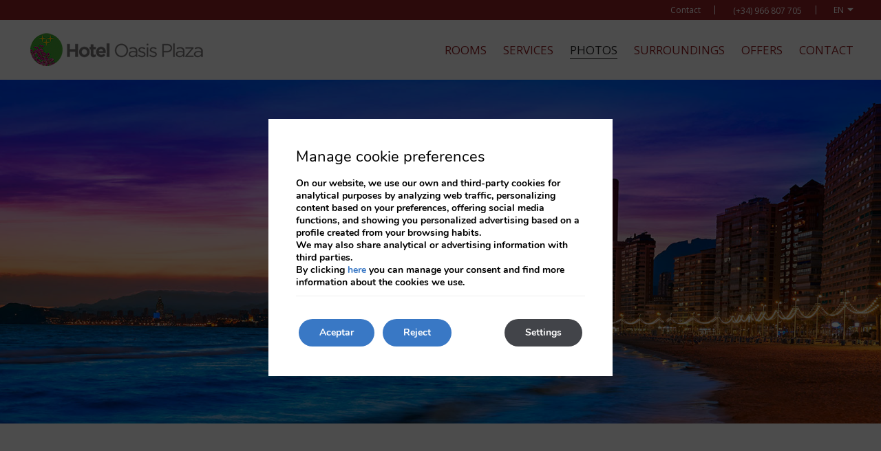

--- FILE ---
content_type: text/html; charset=UTF-8
request_url: https://www.hoteloasisplaza.com/en/gallery/
body_size: 11205
content:
<!DOCTYPE html>

        <!--[if lt IE 7]> <html class="ie6" xmlns="http://www.w3.org/1999/xhtml" dir="ltr" lang="en" xml:lang="en"> <![endif]-->
        <!--[if IE 7]> <html class="ie7" xmlns="http://www.w3.org/1999/xhtml" dir="ltr" lang="en" xml:lang="en"> <![endif]-->
        <!--[if IE 8]> <html class="ie8" xmlns="http://www.w3.org/1999/xhtml" dir="ltr" lang="en" xml:lang="en"> <![endif]-->
        <!--[if IE 9]> <html class="ie9" xmlns="http://www.w3.org/1999/xhtml" dir="ltr" lang="en" xml:lang="en"> <![endif]-->
        <!--[if (gt IE 9)|!(IE)]><!--> <html xmlns="http://www.w3.org/1999/xhtml" dir="ltr" lang="en" xml:lang="en"> <!--<![endif]-->
    
<head>
	<title>Gallery. Oasis Plaza Hotel. Benidorm. Official website</title>
<meta name="description" content="Oasis Plaza Hotel, in photos." />
<link rel='dns-prefetch' href='//ajax.googleapis.com' />
<link rel='dns-prefetch' href='//cdnwp0.mirai.com' />
<link rel='dns-prefetch' href='//static-resources.mirai.com' />
<link rel='dns-prefetch' href='//js.mirai.com' />
<link rel='dns-prefetch' href='//fonts.googleapis.com' />
<link rel='dns-prefetch' href='//s.w.org' />
<link rel='stylesheet'   href='https://cdnwp1.mirai.com/contact-form-7/includes/css/styles.css' type='text/css' media='all' />
<link rel='stylesheet'   href='https://cdnwp0.mirai.com/css/bootstrap.css?ver=4.7.27' type='text/css' media='all' />
<link rel='stylesheet'   href='https://cdnwp0.mirai.com/css/bootstrap-addons.css?ver=4.7.27' type='text/css' media='all' />
<link rel='stylesheet'   href='https://fonts.googleapis.com/css?family=Open+Sans:300,400,700|Playfair+Display:400,700' type='text/css' media='all' />
<link rel='stylesheet'   href='https://js.mirai.com/libs/shadowbox/shadowbox.css' type='text/css' media='all' />
<link rel='stylesheet'   href='https://cdnwp0.mirai.com/css/mirai-icofonts.css?ver=4.7.27' type='text/css' media='all' />
<link rel='stylesheet'   href='https://cdnwp0.mirai.com/css/skeleton.css?ver=4.7.27' type='text/css' media='all' />
<link rel='stylesheet'   href='https://www.hoteloasisplaza.com/wp-content/themes/hotel-oasis-plaza-2019/style.css?ver=1702374325' type='text/css' media='all' />
<link rel='stylesheet'   href='https://cdnwp1.mirai.com/gdpr-cookie-compliance-pro/assets/css/gdpr_cc_addon.css' type='text/css' media='all' />
<link rel='stylesheet'   href='https://cdnwp1.mirai.com/gdpr-cookie-compliance/dist/styles/gdpr-main.css' type='text/css' media='all' />
<style id='moove_gdpr_frontend-inline-css' type='text/css'>
#moove_gdpr_cookie_modal,#moove_gdpr_cookie_info_bar,.gdpr_cookie_settings_shortcode_content{font-family:Nunito,sans-serif}#moove_gdpr_save_popup_settings_button{background-color:#373737;color:#fff}#moove_gdpr_save_popup_settings_button:hover{background-color:#000}#moove_gdpr_cookie_info_bar .moove-gdpr-info-bar-container .moove-gdpr-info-bar-content a.mgbutton,#moove_gdpr_cookie_info_bar .moove-gdpr-info-bar-container .moove-gdpr-info-bar-content button.mgbutton{background-color:#3978C5}#moove_gdpr_cookie_modal .moove-gdpr-modal-content .moove-gdpr-modal-footer-content .moove-gdpr-button-holder a.mgbutton,#moove_gdpr_cookie_modal .moove-gdpr-modal-content .moove-gdpr-modal-footer-content .moove-gdpr-button-holder button.mgbutton,.gdpr_cookie_settings_shortcode_content .gdpr-shr-button.button-green{background-color:#3978C5;border-color:#3978C5}#moove_gdpr_cookie_modal .moove-gdpr-modal-content .moove-gdpr-modal-footer-content .moove-gdpr-button-holder a.mgbutton:hover,#moove_gdpr_cookie_modal .moove-gdpr-modal-content .moove-gdpr-modal-footer-content .moove-gdpr-button-holder button.mgbutton:hover,.gdpr_cookie_settings_shortcode_content .gdpr-shr-button.button-green:hover{background-color:#fff;color:#3978C5}#moove_gdpr_cookie_modal .moove-gdpr-modal-content .moove-gdpr-modal-close i,#moove_gdpr_cookie_modal .moove-gdpr-modal-content .moove-gdpr-modal-close span.gdpr-icon{background-color:#3978C5;border:1px solid #3978C5}#moove_gdpr_cookie_modal .moove-gdpr-modal-content .moove-gdpr-modal-close i:hover,#moove_gdpr_cookie_modal .moove-gdpr-modal-content .moove-gdpr-modal-close span.gdpr-icon:hover,#moove_gdpr_cookie_info_bar span[data-href]>u.change-settings-button{color:#3978C5}#moove_gdpr_cookie_modal .moove-gdpr-modal-content .moove-gdpr-modal-left-content #moove-gdpr-menu li.menu-item-selected a span.gdpr-icon,#moove_gdpr_cookie_modal .moove-gdpr-modal-content .moove-gdpr-modal-left-content #moove-gdpr-menu li.menu-item-selected button span.gdpr-icon{color:inherit}#moove_gdpr_cookie_modal .moove-gdpr-modal-content .moove-gdpr-modal-left-content #moove-gdpr-menu li:hover a,#moove_gdpr_cookie_modal .moove-gdpr-modal-content .moove-gdpr-modal-left-content #moove-gdpr-menu li:hover button{color:#fff}#moove_gdpr_cookie_modal .moove-gdpr-modal-content .moove-gdpr-modal-left-content #moove-gdpr-menu li a span.gdpr-icon,#moove_gdpr_cookie_modal .moove-gdpr-modal-content .moove-gdpr-modal-left-content #moove-gdpr-menu li button span.gdpr-icon{color:inherit}#moove_gdpr_cookie_modal .gdpr-acc-link{line-height:0;font-size:0;color:transparent;position:absolute}#moove_gdpr_cookie_modal .moove-gdpr-modal-content .moove-gdpr-modal-close:hover i,#moove_gdpr_cookie_modal .moove-gdpr-modal-content .moove-gdpr-modal-left-content #moove-gdpr-menu li a,#moove_gdpr_cookie_modal .moove-gdpr-modal-content .moove-gdpr-modal-left-content #moove-gdpr-menu li button,#moove_gdpr_cookie_modal .moove-gdpr-modal-content .moove-gdpr-modal-left-content #moove-gdpr-menu li button i,#moove_gdpr_cookie_modal .moove-gdpr-modal-content .moove-gdpr-modal-left-content #moove-gdpr-menu li a i,#moove_gdpr_cookie_modal .moove-gdpr-modal-content .moove-gdpr-tab-main .moove-gdpr-tab-main-content a:hover,#moove_gdpr_cookie_info_bar.moove-gdpr-dark-scheme .moove-gdpr-info-bar-container .moove-gdpr-info-bar-content a.mgbutton:hover,#moove_gdpr_cookie_info_bar.moove-gdpr-dark-scheme .moove-gdpr-info-bar-container .moove-gdpr-info-bar-content button.mgbutton:hover,#moove_gdpr_cookie_info_bar.moove-gdpr-dark-scheme .moove-gdpr-info-bar-container .moove-gdpr-info-bar-content a:hover,#moove_gdpr_cookie_info_bar.moove-gdpr-dark-scheme .moove-gdpr-info-bar-container .moove-gdpr-info-bar-content button:hover,#moove_gdpr_cookie_info_bar.moove-gdpr-dark-scheme .moove-gdpr-info-bar-container .moove-gdpr-info-bar-content span.change-settings-button:hover,#moove_gdpr_cookie_info_bar.moove-gdpr-dark-scheme .moove-gdpr-info-bar-container .moove-gdpr-info-bar-content u.change-settings-button:hover,#moove_gdpr_cookie_info_bar span[data-href]>u.change-settings-button{color:#3978C5}#moove_gdpr_cookie_modal .moove-gdpr-modal-content .moove-gdpr-modal-left-content #moove-gdpr-menu li.menu-item-selected a,#moove_gdpr_cookie_modal .moove-gdpr-modal-content .moove-gdpr-modal-left-content #moove-gdpr-menu li.menu-item-selected button{color:#fff}#moove_gdpr_cookie_modal .moove-gdpr-modal-content .moove-gdpr-modal-left-content #moove-gdpr-menu li.menu-item-selected a i,#moove_gdpr_cookie_modal .moove-gdpr-modal-content .moove-gdpr-modal-left-content #moove-gdpr-menu li.menu-item-selected button i{color:#fff}#moove_gdpr_cookie_modal.lity-hide{display:none}#moove_gdpr_cookie_info_bar.gdpr-full-screen-infobar .moove-gdpr-info-bar-container .moove-gdpr-info-bar-content .moove-gdpr-cookie-notice p a{color:#3978C5!important}
</style>
<link rel="canonical" href="https://www.hoteloasisplaza.com/en/gallery/" />
<link rel='shortlink' href='https://www.hoteloasisplaza.com/en/?p=12' />
<!-- <meta name="NextGEN" version="3.2.23" /> -->
<link hreflang='es' href='https://www.hoteloasisplaza.com/es/galeria/' rel='alternate' />
<link hreflang='en' href='https://www.hoteloasisplaza.com/en/gallery/' rel='alternate' />
<link hreflang="x-default" href="https://www.hoteloasisplaza.com/es/galeria/" rel="alternate" />
<link rel="shortcut icon" type="image/x-icon" href="https://www.hoteloasisplaza.com/wp-content/themes/hotel-oasis-plaza-2019/images/favicon.ico" /><style>#wpadminbar #wp-admin-bar-site-name>.ab-item:before { content: none !important;}li#wp-admin-bar-site-name a { background: url( "https://www.hoteloasisplaza.com/wp-content/themes/hotel-oasis-plaza-2019/images/favicon.ico" ) left center/20px no-repeat !important; padding-left: 21px !important; background-size: 20px !important; } li#wp-admin-bar-site-name { margin-left: 5px !important; } li#wp-admin-bar-site-name {} #wp-admin-bar-site-name div a { background: none !important; }
</style>    <script>
    window.dataLayer = window.dataLayer || [];
    function gtag(){dataLayer.push(arguments);}
    gtag('consent', 'default', {
        'ad_storage': 'denied',
        'ad_user_data': 'denied',
        'ad_personalization': 'denied',
        'analytics_storage': 'denied'
    });
    </script>
    <meta http-equiv = "Content-Type" content = "text/html; charset=utf-8" />
<!--[if ie]><meta http-equiv="X-UA-Compatible" content="IE=Edge"/><![endif]-->
<meta name="viewport" content="width=device-width, initial-scale=1.0, maximum-scale=1.0" />
<meta name="Contact" content="reservas@hoteloasisplaza.es">
<meta name="Rating" content="General">
<meta name="HandheldFriendly" content="True">
<meta name="MobileOptimized" content="320">
<meta name="dcterms.type" content="Text">
<meta name="dcterms.format" content="text/html">
<meta name="dcterms.title" content="Gallery. Oasis Plaza Hotel. Benidorm. Official website">
<meta name="dcterms.creator" content="Hotel Oasis Plaza">
<meta name="DC.Publisher" content="Hotel Oasis Plaza">
<meta name="dcterms.description" content="Oasis Plaza Hotel, in photos.">
<meta name="dc.source" content="https://www.hoteloasisplaza.com/en/gallery/">
<meta name="dcterms.language" content="en">
<meta name="og:type" content="website">
<meta name="og:title" content="Gallery. Oasis Plaza Hotel. Benidorm. Official website">
<meta name="og:description" content="Oasis Plaza Hotel, in photos.">
<meta name="og:url" content="https://www.hoteloasisplaza.com/en/gallery/">
<meta name="og:site_name" content="Hotel Oasis Plaza">
<meta name="og:image" content="https://www.hoteloasisplaza.com/wp-content/themes/hotel-oasis-plaza-2019/images/logo.png">
<meta name="og:locale" content="es_ES">
<meta name="og:locale:alternate" content="en_US">
<meta name="name" content="Hotel Oasis Plaza">
<meta name="image" content="https://www.hoteloasisplaza.com/wp-content/themes/hotel-oasis-plaza-2019/images/logo.png">
<meta name="twitter:card" content="summary_large_image">
<meta name="twitter:url" content="https://www.hoteloasisplaza.com/en/gallery/">
<meta name="twitter:site" content="@HotelOasisPlaza">
<meta name="twitter:creator" content="@HotelOasisPlaza">
<meta name="twitter:title" content="Gallery. Oasis Plaza Hotel. Benidorm. Official website">
<meta name="twitter:description" content="Oasis Plaza Hotel, in photos.">
<meta name="twitter:image" content="https://www.hoteloasisplaza.com/wp-content/themes/hotel-oasis-plaza-2019/images/logo.png">
<meta name="geo.region" content="ES">
<meta name="geo.placename" content="Benidorm">
<meta name="geo.position" content="38.53873886994828; -0.1337074488401413">
<meta name="ICBM" content="38.53873886994828, -0.1337074488401413">
<link rel="shortcut icon" href="https://www.hoteloasisplaza.com/wp-content/themes/hotel-oasis-plaza-2019/images/favicon.ico" />
<link rel="apple-touch-icon" href="https://www.hoteloasisplaza.com/wp-content/themes/hotel-oasis-plaza-2019/images/apple_touch_icon.png" /></head>

<body id="hotel-oasis-plaza" class="page-template-default page page-id-12 photos not-home gallery cat-photos is-desktop en">
	<div data-mirai-engine='mirai_tr' data-idhotel="100137495" data-init='false'></div>	<div id="container"  class=''>
		<header id="header"  class=''>
			<div  class='content row-fluid'>

				<div id="pre-header" class="row"> <!-- Pre header 100% -->
    <div class="contact-header container flex fx-justify-end fx-align-center"> <!-- Pre header container -->
        
 <div class=""> 
            <a title="Contact" href="https://www.hoteloasisplaza.com/en/contact/">Contact</a>
        </div> <!-- Contact -->
        

        <div class="tel-header"> <a href="tel:+34966807705"><i class="phone03-micon"></i>(+34) 966 807 705</a> 
        </div> <!-- Tel -->

        <div class="translate-header"><div class="widget qts_widget widget_qtranslate"><select id="qtranslateslug--1-chooser" class="qts-lang-menu" onchange="window.location.href=this.options[this.selectedIndex].value">
<option value="https://www.hoteloasisplaza.com/es/galeria/" >es</option>
<option value="https://www.hoteloasisplaza.com/en/gallery/" selected="selected">en</option>
</select>
</div></div> <!-- Translate -->
        
    </div>
</div>
<div id="fixed-header" data-offset="sticky" data-transparent="false"> <!-- Content header 100% -->
    <div id="navigationweb" class="container flex fx-space-between"> <!-- Content header container -->

        <div itemscope itemtype='http://schema.org/Organization' id='logo' ><a itemprop='url' href='https://www.hoteloasisplaza.com/en/' title='Hotel Oasis Plaza Benidorm' rel='home'><img itemprop='logo' src='https://www.hoteloasisplaza.com/wp-content/themes/hotel-oasis-plaza-2019/images/logo.png' alt='Hotel Oasis Plaza' /><span class='visible-phone'>Hotel Oasis Plaza</span></a></div> <!-- Logo -->

        <div class="flex fx-align-center"> <!-- Right Section -->
            <ul id="menu_web" class="menu "><li id="menu-item-61" class="menu-item menu-item-type-post_type menu-item-object-page menu-item-61"><a title="Rooms" href="https://www.hoteloasisplaza.com/en/bedrooms/">Rooms</a></li>
<li id="menu-item-120" class="menu-item menu-item-type-post_type menu-item-object-page menu-item-120"><a title="Services" href="https://www.hoteloasisplaza.com/en/services/">Services</a></li>
<li id="menu-item-57" class="menu-item menu-item-type-post_type menu-item-object-page current-menu-item page_item page-item-12 current_page_item menu-item-57"><a title="Photos">Photos</a></li>
<li id="menu-item-59" class="menu-item menu-item-type-post_type menu-item-object-page menu-item-59"><a title="Surroundings" href="https://www.hoteloasisplaza.com/en/surroundings/">Surroundings</a></li>
<li id="menu-item-58" class="menu-item menu-item-type-post_type menu-item-object-page menu-item-58"><a title="Offers" href="https://www.hoteloasisplaza.com/en/deals/">Offers</a></li>
<li id="menu-item-442" class="menu-item menu-item-type-post_type menu-item-object-page menu-item-442"><a title="Contact" href="https://www.hoteloasisplaza.com/en/contact/">Contact</a></li>
</ul> <!-- Menu web -->
            <div class="modal-engine-wrapper" data-offset="#fixed-header" data-offsetdelegate="#content-header"> <!-- Modal engine -->
               <a href="#engine-modal" role="button" class="btn-modal-engine primary-btn" data-toggle="modal">Book</a>
            </div>
        </div>

    </div>
</div>
			</div>
		</header>
		<!-- end header -->


		<section id="main"  class=''>
			<div  class='content row-fluid'>
<div id="engine-modal" class="modal hide fade" tabindex="-1" role="dialog" aria-labelledby="engine-modal" aria-hidden="true">
    <div class="modal-header align-center">
        <button type="button" class="close" data-dismiss="modal" aria-hidden="true">x</button>
        <h3>Enter dates and see prices</h3>
    </div>
    <div class="modal-body mi-be-square">
        <div data-mirai-engine='mirai_be' data-lang='en' data-idhotel='100137495'  data-mobile-display='form'></div>
    </div>
</div><section id="content-header" class="picbox">
    <img src='/wp-content/blogs.dir/1761/files/headers//header-gallery.jpg' alt="Hotel Oasis Plaza"  title="Hotel Oasis Plaza"  class="align bg-img"   />
    <div class="engine-wrapper">
        <div class="container align-center">
            <h1 class="main-title">Photo gallery</h1>
           <div data-mirai-engine='mirai_be' data-lang='en' data-idhotel='100137495'  data-device='desktop'></div>
        </div>
    </div>
</section>

<section id="gallery" class="pvm container">
    <!-- index.php -->
<div
	class="ngg-galleryoverview ngg-ajax-pagination-none"
	id="ngg-gallery-19243c1f62637d71749d8001bce851e3-1">

    		<!-- Thumbnails -->
				<div id="ngg-image-0" class="ngg-gallery-thumbnail-box" >
				        <div class="ngg-gallery-thumbnail">
            <a href="https://www.hoteloasisplaza.com/wp-content/uploads/sites/1761/nggallery/new-gallery/foto-1.jpg"
               title="Hotel Oasis Plaza"
               data-src="https://www.hoteloasisplaza.com/wp-content/uploads/sites/1761/nggallery/new-gallery/foto-1.jpg"
               data-thumbnail="https://www.hoteloasisplaza.com/wp-content/uploads/sites/1761/nggallery/new-gallery/thumbs/thumbs_foto-1.jpg"
               data-image-id="112"
               data-title="Hotel Oasis Plaza"
               data-description="Hotel Oasis Plaza"
               data-image-slug="foto-1-1"
               class="ngg-fancybox" rel="19243c1f62637d71749d8001bce851e3">
                <img
                    title="Hotel Oasis Plaza"
                    alt="Hotel Oasis Plaza"
                    src="https://www.hoteloasisplaza.com/wp-content/uploads/sites/1761/nggallery/new-gallery/thumbs/thumbs_foto-1.jpg"
                    width="350"
                    height="233"
                    style="max-width:100%;"
                />
            </a>
        </div>
							</div> 
			
        
				<div id="ngg-image-1" class="ngg-gallery-thumbnail-box" >
				        <div class="ngg-gallery-thumbnail">
            <a href="https://www.hoteloasisplaza.com/wp-content/uploads/sites/1761/nggallery/new-gallery/foto-2.jpg"
               title="Hotel Oasis Plaza"
               data-src="https://www.hoteloasisplaza.com/wp-content/uploads/sites/1761/nggallery/new-gallery/foto-2.jpg"
               data-thumbnail="https://www.hoteloasisplaza.com/wp-content/uploads/sites/1761/nggallery/new-gallery/thumbs/thumbs_foto-2.jpg"
               data-image-id="113"
               data-title="Hotel Oasis Plaza"
               data-description="Hotel Oasis Plaza"
               data-image-slug="foto-2-1"
               class="ngg-fancybox" rel="19243c1f62637d71749d8001bce851e3">
                <img
                    title="Hotel Oasis Plaza"
                    alt="Hotel Oasis Plaza"
                    src="https://www.hoteloasisplaza.com/wp-content/uploads/sites/1761/nggallery/new-gallery/thumbs/thumbs_foto-2.jpg"
                    width="350"
                    height="233"
                    style="max-width:100%;"
                />
            </a>
        </div>
							</div> 
			
        
				<div id="ngg-image-2" class="ngg-gallery-thumbnail-box" >
				        <div class="ngg-gallery-thumbnail">
            <a href="https://www.hoteloasisplaza.com/wp-content/uploads/sites/1761/nggallery/new-gallery/foto-3.jpg"
               title="Hotel Oasis Plaza"
               data-src="https://www.hoteloasisplaza.com/wp-content/uploads/sites/1761/nggallery/new-gallery/foto-3.jpg"
               data-thumbnail="https://www.hoteloasisplaza.com/wp-content/uploads/sites/1761/nggallery/new-gallery/thumbs/thumbs_foto-3.jpg"
               data-image-id="115"
               data-title="Hotel Oasis Plaza"
               data-description="Hotel Oasis Plaza"
               data-image-slug="foto-3-1"
               class="ngg-fancybox" rel="19243c1f62637d71749d8001bce851e3">
                <img
                    title="Hotel Oasis Plaza"
                    alt="Hotel Oasis Plaza"
                    src="https://www.hoteloasisplaza.com/wp-content/uploads/sites/1761/nggallery/new-gallery/thumbs/thumbs_foto-3.jpg"
                    width="350"
                    height="233"
                    style="max-width:100%;"
                />
            </a>
        </div>
							</div> 
			
        
				<div id="ngg-image-3" class="ngg-gallery-thumbnail-box" >
				        <div class="ngg-gallery-thumbnail">
            <a href="https://www.hoteloasisplaza.com/wp-content/uploads/sites/1761/nggallery/new-gallery/foto-4.jpg"
               title="Hotel Oasis Plaza"
               data-src="https://www.hoteloasisplaza.com/wp-content/uploads/sites/1761/nggallery/new-gallery/foto-4.jpg"
               data-thumbnail="https://www.hoteloasisplaza.com/wp-content/uploads/sites/1761/nggallery/new-gallery/thumbs/thumbs_foto-4.jpg"
               data-image-id="117"
               data-title="Hotel Oasis Plaza"
               data-description="Hotel Oasis Plaza"
               data-image-slug="foto-4-1"
               class="ngg-fancybox" rel="19243c1f62637d71749d8001bce851e3">
                <img
                    title="Hotel Oasis Plaza"
                    alt="Hotel Oasis Plaza"
                    src="https://www.hoteloasisplaza.com/wp-content/uploads/sites/1761/nggallery/new-gallery/thumbs/thumbs_foto-4.jpg"
                    width="350"
                    height="233"
                    style="max-width:100%;"
                />
            </a>
        </div>
							</div> 
			
        
				<div id="ngg-image-4" class="ngg-gallery-thumbnail-box" >
				        <div class="ngg-gallery-thumbnail">
            <a href="https://www.hoteloasisplaza.com/wp-content/uploads/sites/1761/nggallery/new-gallery/foto-5.jpg"
               title="Hotel Oasis Plaza"
               data-src="https://www.hoteloasisplaza.com/wp-content/uploads/sites/1761/nggallery/new-gallery/foto-5.jpg"
               data-thumbnail="https://www.hoteloasisplaza.com/wp-content/uploads/sites/1761/nggallery/new-gallery/thumbs/thumbs_foto-5.jpg"
               data-image-id="119"
               data-title="Hotel Oasis Plaza"
               data-description="Hotel Oasis Plaza"
               data-image-slug="foto-5-1"
               class="ngg-fancybox" rel="19243c1f62637d71749d8001bce851e3">
                <img
                    title="Hotel Oasis Plaza"
                    alt="Hotel Oasis Plaza"
                    src="https://www.hoteloasisplaza.com/wp-content/uploads/sites/1761/nggallery/new-gallery/thumbs/thumbs_foto-5.jpg"
                    width="350"
                    height="233"
                    style="max-width:100%;"
                />
            </a>
        </div>
							</div> 
			
        
				<div id="ngg-image-5" class="ngg-gallery-thumbnail-box" >
				        <div class="ngg-gallery-thumbnail">
            <a href="https://www.hoteloasisplaza.com/wp-content/uploads/sites/1761/nggallery/new-gallery/foto-6.jpg"
               title="Hotel Oasis Plaza"
               data-src="https://www.hoteloasisplaza.com/wp-content/uploads/sites/1761/nggallery/new-gallery/foto-6.jpg"
               data-thumbnail="https://www.hoteloasisplaza.com/wp-content/uploads/sites/1761/nggallery/new-gallery/thumbs/thumbs_foto-6.jpg"
               data-image-id="121"
               data-title="Hotel Oasis Plaza"
               data-description="Hotel Oasis Plaza"
               data-image-slug="foto-6-1"
               class="ngg-fancybox" rel="19243c1f62637d71749d8001bce851e3">
                <img
                    title="Hotel Oasis Plaza"
                    alt="Hotel Oasis Plaza"
                    src="https://www.hoteloasisplaza.com/wp-content/uploads/sites/1761/nggallery/new-gallery/thumbs/thumbs_foto-6.jpg"
                    width="350"
                    height="233"
                    style="max-width:100%;"
                />
            </a>
        </div>
							</div> 
			
        
				<div id="ngg-image-6" class="ngg-gallery-thumbnail-box" >
				        <div class="ngg-gallery-thumbnail">
            <a href="https://www.hoteloasisplaza.com/wp-content/uploads/sites/1761/nggallery/new-gallery/IMG_0870-Editar.jpg"
               title="Hotel Oasis Plaza"
               data-src="https://www.hoteloasisplaza.com/wp-content/uploads/sites/1761/nggallery/new-gallery/IMG_0870-Editar.jpg"
               data-thumbnail="https://www.hoteloasisplaza.com/wp-content/uploads/sites/1761/nggallery/new-gallery/thumbs/thumbs_IMG_0870-Editar.jpg"
               data-image-id="139"
               data-title="Hotel Oasis Plaza"
               data-description="Hotel Oasis Plaza"
               data-image-slug="img_0870-editar"
               class="ngg-fancybox" rel="19243c1f62637d71749d8001bce851e3">
                <img
                    title="Hotel Oasis Plaza"
                    alt="Hotel Oasis Plaza"
                    src="https://www.hoteloasisplaza.com/wp-content/uploads/sites/1761/nggallery/new-gallery/thumbs/thumbs_IMG_0870-Editar.jpg"
                    width="350"
                    height="233"
                    style="max-width:100%;"
                />
            </a>
        </div>
							</div> 
			
        
				<div id="ngg-image-7" class="ngg-gallery-thumbnail-box" >
				        <div class="ngg-gallery-thumbnail">
            <a href="https://www.hoteloasisplaza.com/wp-content/uploads/sites/1761/nggallery/new-gallery/IMG_0864-Editar.jpg"
               title="Hotel Oasis Plaza"
               data-src="https://www.hoteloasisplaza.com/wp-content/uploads/sites/1761/nggallery/new-gallery/IMG_0864-Editar.jpg"
               data-thumbnail="https://www.hoteloasisplaza.com/wp-content/uploads/sites/1761/nggallery/new-gallery/thumbs/thumbs_IMG_0864-Editar.jpg"
               data-image-id="137"
               data-title="Hotel Oasis Plaza"
               data-description="Hotel Oasis Plaza"
               data-image-slug="img_0864-editar"
               class="ngg-fancybox" rel="19243c1f62637d71749d8001bce851e3">
                <img
                    title="Hotel Oasis Plaza"
                    alt="Hotel Oasis Plaza"
                    src="https://www.hoteloasisplaza.com/wp-content/uploads/sites/1761/nggallery/new-gallery/thumbs/thumbs_IMG_0864-Editar.jpg"
                    width="350"
                    height="233"
                    style="max-width:100%;"
                />
            </a>
        </div>
							</div> 
			
        
				<div id="ngg-image-8" class="ngg-gallery-thumbnail-box" >
				        <div class="ngg-gallery-thumbnail">
            <a href="https://www.hoteloasisplaza.com/wp-content/uploads/sites/1761/nggallery/new-gallery/IMG_0872.jpg"
               title="Hotel Oasis Plaza"
               data-src="https://www.hoteloasisplaza.com/wp-content/uploads/sites/1761/nggallery/new-gallery/IMG_0872.jpg"
               data-thumbnail="https://www.hoteloasisplaza.com/wp-content/uploads/sites/1761/nggallery/new-gallery/thumbs/thumbs_IMG_0872.jpg"
               data-image-id="140"
               data-title="Hotel Oasis Plaza"
               data-description="Hotel Oasis Plaza"
               data-image-slug="img_0872"
               class="ngg-fancybox" rel="19243c1f62637d71749d8001bce851e3">
                <img
                    title="Hotel Oasis Plaza"
                    alt="Hotel Oasis Plaza"
                    src="https://www.hoteloasisplaza.com/wp-content/uploads/sites/1761/nggallery/new-gallery/thumbs/thumbs_IMG_0872.jpg"
                    width="350"
                    height="233"
                    style="max-width:100%;"
                />
            </a>
        </div>
							</div> 
			
        
				<div id="ngg-image-9" class="ngg-gallery-thumbnail-box" >
				        <div class="ngg-gallery-thumbnail">
            <a href="https://www.hoteloasisplaza.com/wp-content/uploads/sites/1761/nggallery/new-gallery/IMG_0868.jpg"
               title="Hotel Oasis Plaza"
               data-src="https://www.hoteloasisplaza.com/wp-content/uploads/sites/1761/nggallery/new-gallery/IMG_0868.jpg"
               data-thumbnail="https://www.hoteloasisplaza.com/wp-content/uploads/sites/1761/nggallery/new-gallery/thumbs/thumbs_IMG_0868.jpg"
               data-image-id="138"
               data-title="Hotel Oasis Plaza"
               data-description="Hotel Oasis Plaza"
               data-image-slug="img_0868"
               class="ngg-fancybox" rel="19243c1f62637d71749d8001bce851e3">
                <img
                    title="Hotel Oasis Plaza"
                    alt="Hotel Oasis Plaza"
                    src="https://www.hoteloasisplaza.com/wp-content/uploads/sites/1761/nggallery/new-gallery/thumbs/thumbs_IMG_0868.jpg"
                    width="350"
                    height="233"
                    style="max-width:100%;"
                />
            </a>
        </div>
							</div> 
			
        
				<div id="ngg-image-10" class="ngg-gallery-thumbnail-box" >
				        <div class="ngg-gallery-thumbnail">
            <a href="https://www.hoteloasisplaza.com/wp-content/uploads/sites/1761/nggallery/new-gallery/foto-7.jpg"
               title="Hotel Oasis Plaza"
               data-src="https://www.hoteloasisplaza.com/wp-content/uploads/sites/1761/nggallery/new-gallery/foto-7.jpg"
               data-thumbnail="https://www.hoteloasisplaza.com/wp-content/uploads/sites/1761/nggallery/new-gallery/thumbs/thumbs_foto-7.jpg"
               data-image-id="124"
               data-title="Hotel Oasis Plaza"
               data-description="Hotel Oasis Plaza"
               data-image-slug="foto-7-1"
               class="ngg-fancybox" rel="19243c1f62637d71749d8001bce851e3">
                <img
                    title="Hotel Oasis Plaza"
                    alt="Hotel Oasis Plaza"
                    src="https://www.hoteloasisplaza.com/wp-content/uploads/sites/1761/nggallery/new-gallery/thumbs/thumbs_foto-7.jpg"
                    width="350"
                    height="233"
                    style="max-width:100%;"
                />
            </a>
        </div>
							</div> 
			
        
				<div id="ngg-image-11" class="ngg-gallery-thumbnail-box" >
				        <div class="ngg-gallery-thumbnail">
            <a href="https://www.hoteloasisplaza.com/wp-content/uploads/sites/1761/nggallery/new-gallery/foto-8.jpg"
               title="Hotel Oasis Plaza"
               data-src="https://www.hoteloasisplaza.com/wp-content/uploads/sites/1761/nggallery/new-gallery/foto-8.jpg"
               data-thumbnail="https://www.hoteloasisplaza.com/wp-content/uploads/sites/1761/nggallery/new-gallery/thumbs/thumbs_foto-8.jpg"
               data-image-id="127"
               data-title="Hotel Oasis Plaza"
               data-description="Hotel Oasis Plaza"
               data-image-slug="foto-8-1"
               class="ngg-fancybox" rel="19243c1f62637d71749d8001bce851e3">
                <img
                    title="Hotel Oasis Plaza"
                    alt="Hotel Oasis Plaza"
                    src="https://www.hoteloasisplaza.com/wp-content/uploads/sites/1761/nggallery/new-gallery/thumbs/thumbs_foto-8.jpg"
                    width="350"
                    height="233"
                    style="max-width:100%;"
                />
            </a>
        </div>
							</div> 
			
        
				<div id="ngg-image-12" class="ngg-gallery-thumbnail-box" >
				        <div class="ngg-gallery-thumbnail">
            <a href="https://www.hoteloasisplaza.com/wp-content/uploads/sites/1761/nggallery/new-gallery/foto-9.jpg"
               title="Hotel Oasis Plaza"
               data-src="https://www.hoteloasisplaza.com/wp-content/uploads/sites/1761/nggallery/new-gallery/foto-9.jpg"
               data-thumbnail="https://www.hoteloasisplaza.com/wp-content/uploads/sites/1761/nggallery/new-gallery/thumbs/thumbs_foto-9.jpg"
               data-image-id="130"
               data-title="Hotel Oasis Plaza"
               data-description="Hotel Oasis Plaza"
               data-image-slug="foto-9-1"
               class="ngg-fancybox" rel="19243c1f62637d71749d8001bce851e3">
                <img
                    title="Hotel Oasis Plaza"
                    alt="Hotel Oasis Plaza"
                    src="https://www.hoteloasisplaza.com/wp-content/uploads/sites/1761/nggallery/new-gallery/thumbs/thumbs_foto-9.jpg"
                    width="350"
                    height="233"
                    style="max-width:100%;"
                />
            </a>
        </div>
							</div> 
			
        
				<div id="ngg-image-13" class="ngg-gallery-thumbnail-box" >
				        <div class="ngg-gallery-thumbnail">
            <a href="https://www.hoteloasisplaza.com/wp-content/uploads/sites/1761/nggallery/new-gallery/IMG_20250315_090658-Editar.jpg"
               title="Hotel Oasis Plaza"
               data-src="https://www.hoteloasisplaza.com/wp-content/uploads/sites/1761/nggallery/new-gallery/IMG_20250315_090658-Editar.jpg"
               data-thumbnail="https://www.hoteloasisplaza.com/wp-content/uploads/sites/1761/nggallery/new-gallery/thumbs/thumbs_IMG_20250315_090658-Editar.jpg"
               data-image-id="141"
               data-title="Hotel Oasis Plaza"
               data-description="Hotel Oasis Plaza"
               data-image-slug="img_20250315_090658-editar"
               class="ngg-fancybox" rel="19243c1f62637d71749d8001bce851e3">
                <img
                    title="Hotel Oasis Plaza"
                    alt="Hotel Oasis Plaza"
                    src="https://www.hoteloasisplaza.com/wp-content/uploads/sites/1761/nggallery/new-gallery/thumbs/thumbs_IMG_20250315_090658-Editar.jpg"
                    width="350"
                    height="233"
                    style="max-width:100%;"
                />
            </a>
        </div>
							</div> 
			
        
				<div id="ngg-image-14" class="ngg-gallery-thumbnail-box" >
				        <div class="ngg-gallery-thumbnail">
            <a href="https://www.hoteloasisplaza.com/wp-content/uploads/sites/1761/nggallery/new-gallery/IMG_20250315_090721-Editar.jpg"
               title="Hotel Oasis Plaza"
               data-src="https://www.hoteloasisplaza.com/wp-content/uploads/sites/1761/nggallery/new-gallery/IMG_20250315_090721-Editar.jpg"
               data-thumbnail="https://www.hoteloasisplaza.com/wp-content/uploads/sites/1761/nggallery/new-gallery/thumbs/thumbs_IMG_20250315_090721-Editar.jpg"
               data-image-id="142"
               data-title="Hotel Oasis Plaza"
               data-description="Hotel Oasis Plaza"
               data-image-slug="img_20250315_090721-editar"
               class="ngg-fancybox" rel="19243c1f62637d71749d8001bce851e3">
                <img
                    title="Hotel Oasis Plaza"
                    alt="Hotel Oasis Plaza"
                    src="https://www.hoteloasisplaza.com/wp-content/uploads/sites/1761/nggallery/new-gallery/thumbs/thumbs_IMG_20250315_090721-Editar.jpg"
                    width="350"
                    height="233"
                    style="max-width:100%;"
                />
            </a>
        </div>
							</div> 
			
        
				<div id="ngg-image-15" class="ngg-gallery-thumbnail-box" >
				        <div class="ngg-gallery-thumbnail">
            <a href="https://www.hoteloasisplaza.com/wp-content/uploads/sites/1761/nggallery/new-gallery/IMG_20250315_092302.jpg"
               title="Hotel Oasis Plaza"
               data-src="https://www.hoteloasisplaza.com/wp-content/uploads/sites/1761/nggallery/new-gallery/IMG_20250315_092302.jpg"
               data-thumbnail="https://www.hoteloasisplaza.com/wp-content/uploads/sites/1761/nggallery/new-gallery/thumbs/thumbs_IMG_20250315_092302.jpg"
               data-image-id="143"
               data-title="Hotel Oasis Plaza"
               data-description="Hotel Oasis Plaza"
               data-image-slug="img_20250315_092302"
               class="ngg-fancybox" rel="19243c1f62637d71749d8001bce851e3">
                <img
                    title="Hotel Oasis Plaza"
                    alt="Hotel Oasis Plaza"
                    src="https://www.hoteloasisplaza.com/wp-content/uploads/sites/1761/nggallery/new-gallery/thumbs/thumbs_IMG_20250315_092302.jpg"
                    width="350"
                    height="233"
                    style="max-width:100%;"
                />
            </a>
        </div>
							</div> 
			
        
				<div id="ngg-image-16" class="ngg-gallery-thumbnail-box" >
				        <div class="ngg-gallery-thumbnail">
            <a href="https://www.hoteloasisplaza.com/wp-content/uploads/sites/1761/nggallery/new-gallery/IMG_20250315_092418-Editar.jpg"
               title="Hotel Oasis Plaza"
               data-src="https://www.hoteloasisplaza.com/wp-content/uploads/sites/1761/nggallery/new-gallery/IMG_20250315_092418-Editar.jpg"
               data-thumbnail="https://www.hoteloasisplaza.com/wp-content/uploads/sites/1761/nggallery/new-gallery/thumbs/thumbs_IMG_20250315_092418-Editar.jpg"
               data-image-id="144"
               data-title="Hotel Oasis Plaza"
               data-description="Hotel Oasis Plaza"
               data-image-slug="img_20250315_092418-editar"
               class="ngg-fancybox" rel="19243c1f62637d71749d8001bce851e3">
                <img
                    title="Hotel Oasis Plaza"
                    alt="Hotel Oasis Plaza"
                    src="https://www.hoteloasisplaza.com/wp-content/uploads/sites/1761/nggallery/new-gallery/thumbs/thumbs_IMG_20250315_092418-Editar.jpg"
                    width="350"
                    height="233"
                    style="max-width:100%;"
                />
            </a>
        </div>
							</div> 
			
        
				<div id="ngg-image-17" class="ngg-gallery-thumbnail-box" >
				        <div class="ngg-gallery-thumbnail">
            <a href="https://www.hoteloasisplaza.com/wp-content/uploads/sites/1761/nggallery/new-gallery/IMG_20250315_092353-Editar.jpg"
               title="Hotel Oasis Plaza"
               data-src="https://www.hoteloasisplaza.com/wp-content/uploads/sites/1761/nggallery/new-gallery/IMG_20250315_092353-Editar.jpg"
               data-thumbnail="https://www.hoteloasisplaza.com/wp-content/uploads/sites/1761/nggallery/new-gallery/thumbs/thumbs_IMG_20250315_092353-Editar.jpg"
               data-image-id="145"
               data-title="Hotel Oasis Plaza"
               data-description="Hotel Oasis Plaza"
               data-image-slug="img_20250315_092353-editar"
               class="ngg-fancybox" rel="19243c1f62637d71749d8001bce851e3">
                <img
                    title="Hotel Oasis Plaza"
                    alt="Hotel Oasis Plaza"
                    src="https://www.hoteloasisplaza.com/wp-content/uploads/sites/1761/nggallery/new-gallery/thumbs/thumbs_IMG_20250315_092353-Editar.jpg"
                    width="350"
                    height="233"
                    style="max-width:100%;"
                />
            </a>
        </div>
							</div> 
			
        
				<div id="ngg-image-18" class="ngg-gallery-thumbnail-box" >
				        <div class="ngg-gallery-thumbnail">
            <a href="https://www.hoteloasisplaza.com/wp-content/uploads/sites/1761/nggallery/new-gallery/foto-10.jpg"
               title="Hotel Oasis Plaza"
               data-src="https://www.hoteloasisplaza.com/wp-content/uploads/sites/1761/nggallery/new-gallery/foto-10.jpg"
               data-thumbnail="https://www.hoteloasisplaza.com/wp-content/uploads/sites/1761/nggallery/new-gallery/thumbs/thumbs_foto-10.jpg"
               data-image-id="133"
               data-title="Hotel Oasis Plaza"
               data-description="Hotel Oasis Plaza"
               data-image-slug="foto-10-1"
               class="ngg-fancybox" rel="19243c1f62637d71749d8001bce851e3">
                <img
                    title="Hotel Oasis Plaza"
                    alt="Hotel Oasis Plaza"
                    src="https://www.hoteloasisplaza.com/wp-content/uploads/sites/1761/nggallery/new-gallery/thumbs/thumbs_foto-10.jpg"
                    width="350"
                    height="233"
                    style="max-width:100%;"
                />
            </a>
        </div>
							</div> 
			
        
				<div id="ngg-image-19" class="ngg-gallery-thumbnail-box" >
				        <div class="ngg-gallery-thumbnail">
            <a href="https://www.hoteloasisplaza.com/wp-content/uploads/sites/1761/nggallery/new-gallery/foto-11.jpg"
               title="Hotel Oasis Plaza"
               data-src="https://www.hoteloasisplaza.com/wp-content/uploads/sites/1761/nggallery/new-gallery/foto-11.jpg"
               data-thumbnail="https://www.hoteloasisplaza.com/wp-content/uploads/sites/1761/nggallery/new-gallery/thumbs/thumbs_foto-11.jpg"
               data-image-id="114"
               data-title="Hotel Oasis Plaza"
               data-description="Hotel Oasis Plaza"
               data-image-slug="foto-11-1"
               class="ngg-fancybox" rel="19243c1f62637d71749d8001bce851e3">
                <img
                    title="Hotel Oasis Plaza"
                    alt="Hotel Oasis Plaza"
                    src="https://www.hoteloasisplaza.com/wp-content/uploads/sites/1761/nggallery/new-gallery/thumbs/thumbs_foto-11.jpg"
                    width="350"
                    height="233"
                    style="max-width:100%;"
                />
            </a>
        </div>
							</div> 
			
        
				<div id="ngg-image-20" class="ngg-gallery-thumbnail-box" >
				        <div class="ngg-gallery-thumbnail">
            <a href="https://www.hoteloasisplaza.com/wp-content/uploads/sites/1761/nggallery/new-gallery/foto-12.jpg"
               title="Hotel Oasis Plaza"
               data-src="https://www.hoteloasisplaza.com/wp-content/uploads/sites/1761/nggallery/new-gallery/foto-12.jpg"
               data-thumbnail="https://www.hoteloasisplaza.com/wp-content/uploads/sites/1761/nggallery/new-gallery/thumbs/thumbs_foto-12.jpg"
               data-image-id="116"
               data-title="Hotel Oasis Plaza"
               data-description="Hotel Oasis Plaza"
               data-image-slug="foto-12-1"
               class="ngg-fancybox" rel="19243c1f62637d71749d8001bce851e3">
                <img
                    title="Hotel Oasis Plaza"
                    alt="Hotel Oasis Plaza"
                    src="https://www.hoteloasisplaza.com/wp-content/uploads/sites/1761/nggallery/new-gallery/thumbs/thumbs_foto-12.jpg"
                    width="350"
                    height="233"
                    style="max-width:100%;"
                />
            </a>
        </div>
							</div> 
			
        
				<div id="ngg-image-21" class="ngg-gallery-thumbnail-box" >
				        <div class="ngg-gallery-thumbnail">
            <a href="https://www.hoteloasisplaza.com/wp-content/uploads/sites/1761/nggallery/new-gallery/foto-13.jpg"
               title="Hotel Oasis Plaza"
               data-src="https://www.hoteloasisplaza.com/wp-content/uploads/sites/1761/nggallery/new-gallery/foto-13.jpg"
               data-thumbnail="https://www.hoteloasisplaza.com/wp-content/uploads/sites/1761/nggallery/new-gallery/thumbs/thumbs_foto-13.jpg"
               data-image-id="118"
               data-title="Hotel Oasis Plaza"
               data-description="Hotel Oasis Plaza"
               data-image-slug="foto-13-1"
               class="ngg-fancybox" rel="19243c1f62637d71749d8001bce851e3">
                <img
                    title="Hotel Oasis Plaza"
                    alt="Hotel Oasis Plaza"
                    src="https://www.hoteloasisplaza.com/wp-content/uploads/sites/1761/nggallery/new-gallery/thumbs/thumbs_foto-13.jpg"
                    width="350"
                    height="233"
                    style="max-width:100%;"
                />
            </a>
        </div>
							</div> 
			
        
				<div id="ngg-image-22" class="ngg-gallery-thumbnail-box" >
				        <div class="ngg-gallery-thumbnail">
            <a href="https://www.hoteloasisplaza.com/wp-content/uploads/sites/1761/nggallery/new-gallery/foto-14.jpg"
               title="Hotel Oasis Plaza"
               data-src="https://www.hoteloasisplaza.com/wp-content/uploads/sites/1761/nggallery/new-gallery/foto-14.jpg"
               data-thumbnail="https://www.hoteloasisplaza.com/wp-content/uploads/sites/1761/nggallery/new-gallery/thumbs/thumbs_foto-14.jpg"
               data-image-id="120"
               data-title="Hotel Oasis Plaza"
               data-description="Hotel Oasis Plaza"
               data-image-slug="foto-14-1"
               class="ngg-fancybox" rel="19243c1f62637d71749d8001bce851e3">
                <img
                    title="Hotel Oasis Plaza"
                    alt="Hotel Oasis Plaza"
                    src="https://www.hoteloasisplaza.com/wp-content/uploads/sites/1761/nggallery/new-gallery/thumbs/thumbs_foto-14.jpg"
                    width="350"
                    height="233"
                    style="max-width:100%;"
                />
            </a>
        </div>
							</div> 
			
        
				<div id="ngg-image-23" class="ngg-gallery-thumbnail-box" >
				        <div class="ngg-gallery-thumbnail">
            <a href="https://www.hoteloasisplaza.com/wp-content/uploads/sites/1761/nggallery/new-gallery/foto-15.jpg"
               title="Hotel Oasis Plaza"
               data-src="https://www.hoteloasisplaza.com/wp-content/uploads/sites/1761/nggallery/new-gallery/foto-15.jpg"
               data-thumbnail="https://www.hoteloasisplaza.com/wp-content/uploads/sites/1761/nggallery/new-gallery/thumbs/thumbs_foto-15.jpg"
               data-image-id="122"
               data-title="Hotel Oasis Plaza"
               data-description="Hotel Oasis Plaza"
               data-image-slug="foto-15-1"
               class="ngg-fancybox" rel="19243c1f62637d71749d8001bce851e3">
                <img
                    title="Hotel Oasis Plaza"
                    alt="Hotel Oasis Plaza"
                    src="https://www.hoteloasisplaza.com/wp-content/uploads/sites/1761/nggallery/new-gallery/thumbs/thumbs_foto-15.jpg"
                    width="350"
                    height="233"
                    style="max-width:100%;"
                />
            </a>
        </div>
							</div> 
			
        
				<div id="ngg-image-24" class="ngg-gallery-thumbnail-box" >
				        <div class="ngg-gallery-thumbnail">
            <a href="https://www.hoteloasisplaza.com/wp-content/uploads/sites/1761/nggallery/new-gallery/foto-16.jpg"
               title="Hotel Oasis Plaza"
               data-src="https://www.hoteloasisplaza.com/wp-content/uploads/sites/1761/nggallery/new-gallery/foto-16.jpg"
               data-thumbnail="https://www.hoteloasisplaza.com/wp-content/uploads/sites/1761/nggallery/new-gallery/thumbs/thumbs_foto-16.jpg"
               data-image-id="125"
               data-title="Hotel Oasis Plaza"
               data-description="Hotel Oasis Plaza"
               data-image-slug="foto-16-1"
               class="ngg-fancybox" rel="19243c1f62637d71749d8001bce851e3">
                <img
                    title="Hotel Oasis Plaza"
                    alt="Hotel Oasis Plaza"
                    src="https://www.hoteloasisplaza.com/wp-content/uploads/sites/1761/nggallery/new-gallery/thumbs/thumbs_foto-16.jpg"
                    width="350"
                    height="233"
                    style="max-width:100%;"
                />
            </a>
        </div>
							</div> 
			
        
				<div id="ngg-image-25" class="ngg-gallery-thumbnail-box" >
				        <div class="ngg-gallery-thumbnail">
            <a href="https://www.hoteloasisplaza.com/wp-content/uploads/sites/1761/nggallery/new-gallery/foto-17.jpg"
               title="Hotel Oasis Plaza"
               data-src="https://www.hoteloasisplaza.com/wp-content/uploads/sites/1761/nggallery/new-gallery/foto-17.jpg"
               data-thumbnail="https://www.hoteloasisplaza.com/wp-content/uploads/sites/1761/nggallery/new-gallery/thumbs/thumbs_foto-17.jpg"
               data-image-id="128"
               data-title="Hotel Oasis Plaza"
               data-description="Hotel Oasis Plaza"
               data-image-slug="foto-17-1"
               class="ngg-fancybox" rel="19243c1f62637d71749d8001bce851e3">
                <img
                    title="Hotel Oasis Plaza"
                    alt="Hotel Oasis Plaza"
                    src="https://www.hoteloasisplaza.com/wp-content/uploads/sites/1761/nggallery/new-gallery/thumbs/thumbs_foto-17.jpg"
                    width="350"
                    height="233"
                    style="max-width:100%;"
                />
            </a>
        </div>
							</div> 
			
        
				<div id="ngg-image-26" class="ngg-gallery-thumbnail-box" >
				        <div class="ngg-gallery-thumbnail">
            <a href="https://www.hoteloasisplaza.com/wp-content/uploads/sites/1761/nggallery/new-gallery/foto-18.jpg"
               title="Hotel Oasis Plaza"
               data-src="https://www.hoteloasisplaza.com/wp-content/uploads/sites/1761/nggallery/new-gallery/foto-18.jpg"
               data-thumbnail="https://www.hoteloasisplaza.com/wp-content/uploads/sites/1761/nggallery/new-gallery/thumbs/thumbs_foto-18.jpg"
               data-image-id="131"
               data-title="Hotel Oasis Plaza"
               data-description="Hotel Oasis Plaza"
               data-image-slug="foto-18-1"
               class="ngg-fancybox" rel="19243c1f62637d71749d8001bce851e3">
                <img
                    title="Hotel Oasis Plaza"
                    alt="Hotel Oasis Plaza"
                    src="https://www.hoteloasisplaza.com/wp-content/uploads/sites/1761/nggallery/new-gallery/thumbs/thumbs_foto-18.jpg"
                    width="350"
                    height="233"
                    style="max-width:100%;"
                />
            </a>
        </div>
							</div> 
			
        
				<div id="ngg-image-27" class="ngg-gallery-thumbnail-box" >
				        <div class="ngg-gallery-thumbnail">
            <a href="https://www.hoteloasisplaza.com/wp-content/uploads/sites/1761/nggallery/new-gallery/foto-19.jpg"
               title="Hotel Oasis Plaza"
               data-src="https://www.hoteloasisplaza.com/wp-content/uploads/sites/1761/nggallery/new-gallery/foto-19.jpg"
               data-thumbnail="https://www.hoteloasisplaza.com/wp-content/uploads/sites/1761/nggallery/new-gallery/thumbs/thumbs_foto-19.jpg"
               data-image-id="134"
               data-title="Hotel Oasis Plaza"
               data-description="Hotel Oasis Plaza"
               data-image-slug="foto-19-1"
               class="ngg-fancybox" rel="19243c1f62637d71749d8001bce851e3">
                <img
                    title="Hotel Oasis Plaza"
                    alt="Hotel Oasis Plaza"
                    src="https://www.hoteloasisplaza.com/wp-content/uploads/sites/1761/nggallery/new-gallery/thumbs/thumbs_foto-19.jpg"
                    width="350"
                    height="233"
                    style="max-width:100%;"
                />
            </a>
        </div>
							</div> 
			
        
				<div id="ngg-image-28" class="ngg-gallery-thumbnail-box" >
				        <div class="ngg-gallery-thumbnail">
            <a href="https://www.hoteloasisplaza.com/wp-content/uploads/sites/1761/nggallery/new-gallery/foto-20.jpg"
               title="Hotel Oasis Plaza"
               data-src="https://www.hoteloasisplaza.com/wp-content/uploads/sites/1761/nggallery/new-gallery/foto-20.jpg"
               data-thumbnail="https://www.hoteloasisplaza.com/wp-content/uploads/sites/1761/nggallery/new-gallery/thumbs/thumbs_foto-20.jpg"
               data-image-id="123"
               data-title="Hotel Oasis Plaza"
               data-description="Hotel Oasis Plaza"
               data-image-slug="foto-20-1"
               class="ngg-fancybox" rel="19243c1f62637d71749d8001bce851e3">
                <img
                    title="Hotel Oasis Plaza"
                    alt="Hotel Oasis Plaza"
                    src="https://www.hoteloasisplaza.com/wp-content/uploads/sites/1761/nggallery/new-gallery/thumbs/thumbs_foto-20.jpg"
                    width="350"
                    height="233"
                    style="max-width:100%;"
                />
            </a>
        </div>
							</div> 
			
        
				<div id="ngg-image-29" class="ngg-gallery-thumbnail-box" >
				        <div class="ngg-gallery-thumbnail">
            <a href="https://www.hoteloasisplaza.com/wp-content/uploads/sites/1761/nggallery/new-gallery/foto-21.jpg"
               title="Hotel Oasis Plaza"
               data-src="https://www.hoteloasisplaza.com/wp-content/uploads/sites/1761/nggallery/new-gallery/foto-21.jpg"
               data-thumbnail="https://www.hoteloasisplaza.com/wp-content/uploads/sites/1761/nggallery/new-gallery/thumbs/thumbs_foto-21.jpg"
               data-image-id="126"
               data-title="Hotel Oasis Plaza"
               data-description="Hotel Oasis Plaza"
               data-image-slug="foto-21-1"
               class="ngg-fancybox" rel="19243c1f62637d71749d8001bce851e3">
                <img
                    title="Hotel Oasis Plaza"
                    alt="Hotel Oasis Plaza"
                    src="https://www.hoteloasisplaza.com/wp-content/uploads/sites/1761/nggallery/new-gallery/thumbs/thumbs_foto-21.jpg"
                    width="350"
                    height="233"
                    style="max-width:100%;"
                />
            </a>
        </div>
							</div> 
			
        
				<div id="ngg-image-30" class="ngg-gallery-thumbnail-box" >
				        <div class="ngg-gallery-thumbnail">
            <a href="https://www.hoteloasisplaza.com/wp-content/uploads/sites/1761/nggallery/new-gallery/foto-22.jpg"
               title="Hotel Oasis Plaza"
               data-src="https://www.hoteloasisplaza.com/wp-content/uploads/sites/1761/nggallery/new-gallery/foto-22.jpg"
               data-thumbnail="https://www.hoteloasisplaza.com/wp-content/uploads/sites/1761/nggallery/new-gallery/thumbs/thumbs_foto-22.jpg"
               data-image-id="129"
               data-title="Hotel Oasis Plaza"
               data-description="Hotel Oasis Plaza"
               data-image-slug="foto-22-1"
               class="ngg-fancybox" rel="19243c1f62637d71749d8001bce851e3">
                <img
                    title="Hotel Oasis Plaza"
                    alt="Hotel Oasis Plaza"
                    src="https://www.hoteloasisplaza.com/wp-content/uploads/sites/1761/nggallery/new-gallery/thumbs/thumbs_foto-22.jpg"
                    width="350"
                    height="233"
                    style="max-width:100%;"
                />
            </a>
        </div>
							</div> 
			
        
				<div id="ngg-image-31" class="ngg-gallery-thumbnail-box" >
				        <div class="ngg-gallery-thumbnail">
            <a href="https://www.hoteloasisplaza.com/wp-content/uploads/sites/1761/nggallery/new-gallery/foto-23.jpg"
               title="Hotel Oasis Plaza"
               data-src="https://www.hoteloasisplaza.com/wp-content/uploads/sites/1761/nggallery/new-gallery/foto-23.jpg"
               data-thumbnail="https://www.hoteloasisplaza.com/wp-content/uploads/sites/1761/nggallery/new-gallery/thumbs/thumbs_foto-23.jpg"
               data-image-id="132"
               data-title="Hotel Oasis Plaza"
               data-description="Hotel Oasis Plaza"
               data-image-slug="foto-23-1"
               class="ngg-fancybox" rel="19243c1f62637d71749d8001bce851e3">
                <img
                    title="Hotel Oasis Plaza"
                    alt="Hotel Oasis Plaza"
                    src="https://www.hoteloasisplaza.com/wp-content/uploads/sites/1761/nggallery/new-gallery/thumbs/thumbs_foto-23.jpg"
                    width="350"
                    height="233"
                    style="max-width:100%;"
                />
            </a>
        </div>
							</div> 
			
        
				<div id="ngg-image-32" class="ngg-gallery-thumbnail-box" >
				        <div class="ngg-gallery-thumbnail">
            <a href="https://www.hoteloasisplaza.com/wp-content/uploads/sites/1761/nggallery/new-gallery/foto-24.jpg"
               title="Hotel Oasis Plaza"
               data-src="https://www.hoteloasisplaza.com/wp-content/uploads/sites/1761/nggallery/new-gallery/foto-24.jpg"
               data-thumbnail="https://www.hoteloasisplaza.com/wp-content/uploads/sites/1761/nggallery/new-gallery/thumbs/thumbs_foto-24.jpg"
               data-image-id="135"
               data-title="Hotel Oasis Plaza"
               data-description="Hotel Oasis Plaza"
               data-image-slug="foto-24-1"
               class="ngg-fancybox" rel="19243c1f62637d71749d8001bce851e3">
                <img
                    title="Hotel Oasis Plaza"
                    alt="Hotel Oasis Plaza"
                    src="https://www.hoteloasisplaza.com/wp-content/uploads/sites/1761/nggallery/new-gallery/thumbs/thumbs_foto-24.jpg"
                    width="350"
                    height="233"
                    style="max-width:100%;"
                />
            </a>
        </div>
							</div> 
			
        
		
		<div class="ngg-clear"></div>
	</div>

</section>		
			</div>
		</section><!-- end section -->

		<footer id="footer"  class=''>
		<div  class='hidden-phone content row-fluid'>
		<div class="mainfooter">
	<div class="container">
		<div class="row flex fx-align-center">
			<div class="col-md-4 col-xs-12">
				<div class="organization hotelschema " itemscope="itemscope" itemtype="http://schema.org/Hotel"><span  class="name" itemprop="name">Hotel Oasis Plaza</span> <span class="stars estrellas">***</span> <br /> <address class="address" itemprop="address" itemscope="itemscope" itemtype="http://schema.org/PostalAddress"> <a  class="street" itemprop="streetAddress" href="https://goo.gl/maps/oDT5x21ZkW32" target='_blank' title="Hotel Oasis Plaza - Google Maps">Plaza de España, 6</a>  <span  class="postal-code" itemprop="postalCode">03501</span>  <span  class="locality" itemprop="addressLocality">Benidorm</span>  <span  class="country" itemprop="addressCountry">Spain</span> </address><br />  <span class="phone-label word-tel">Tel: </span><a href="tel:+34 966 807 705"  class="tel" itemprop="telephone">+34 966 807 705</a><br />  <span  class="mail" itemprop="email"><a href="mailto:reservas@hoteloasisplaza.es" title="reservas@hoteloasisplaza.es">reservas@hoteloasisplaza.es</a></span></div>
			</div>
			<div class="col-md-4 col-xs-12 align-center">
				<div class="logo-footer">
					<div itemscope="" itemtype="http://schema.org/Organization" id="logo">
						<a itemprop="url" title="Hotel Oasis Plaza Benidorm" rel="home">
							<img itemprop="logo" src="/files/logo-footer.png" alt="Hotel Oasis Plaza">
							<span class="visible-phone"></span>
						</a>
					</div>
				</div>
			</div>
			<div class="col-md-4 col-xs-12 align-right">
				<div class="align-left inline-block">
					                
		<div class="socialmedia " >
						<ul>
				<li><a class="wfacebook facebook01-micon" href="https://www.facebook.com/oasisplaza" title="Hotel Oasis Plaza - Facebook" target="_blank"><span>Hotel Oasis Plaza</span></a></li><li><a class="wtwitter twitter01-micon" href="https://twitter.com/HotelOasisPlaza" title="Hotel Oasis Plaza - Twitter" target="_blank"><span>Hotel Oasis Plaza</span></a></li><li><a class="wyoutube youtube01-micon" href="https://www.youtube.com/c/OasisPlaza" title="Hotel Oasis Plaza - Youtube" target="_blank"><span>Hotel Oasis Plaza</span></a></li>			</ul>
		</div>
		
				</div>
			</div>
		</div>
	</div>
</div>

<div class="postfooter">
    <div class="container">
        <div class="flex fx-space-between fx-wrap">
            <ul id="menu_aux1" class="menu "><li id="menu-item-64" class="menu-item menu-item-type-post_type menu-item-object-page menu-item-64"><a title="Cookies Policy" href="https://www.hoteloasisplaza.com/en/cookies-policy/">Cookies Policy</a></li>
<li id="menu-item-371" class="menu-item menu-item-type-custom menu-item-object-custom menu-item-371"><a title="Aviso Legal" href="https://www.dropbox.com/s/wo8tmww8x1qy9rl/Aviso%20Legal.pdf?raw=1">Aviso Legal</a></li>
<li id="menu-item-370" class="menu-item menu-item-type-custom menu-item-object-custom menu-item-370"><a title="Política de privacidad" href="https://www.dropbox.com/s/d423xuj5e5uvc1m/Politica%20de%20Privacidad.pdf?raw=1">Política de privacidad</a></li>
<li id="menu-item-63" class="menu-item menu-item-type-post_type menu-item-object-page menu-item-63"><a title="Contact" href="https://www.hoteloasisplaza.com/en/contact/">Contact</a></li>
</ul>
            <div class="button-group " id="engine-tracking-link-wrapper">
				<i class="icon-lock"></i> <div data-mirai-engine="mirai_mlr" data-lang="en" data-idhotel='100137495'></div>
			  </div>
            <div id='developed-wrapper' >Developed by <a rel='nofollow' href='https://www.mirai.com/' title='Check Mirai Product' target='_blank'>Mirai</a></div>
        </div>
    </div>
</div>		</div>

	
	</footer>

<!-- end footer -->
</div> <!-- end container -->
<!-- ngg_resource_manager_marker -->
  <aside id="moove_gdpr_cookie_info_bar" class="moove-gdpr-info-bar-hidden moove-gdpr-align-center moove-gdpr-dark-scheme gdpr_infobar_postion_top gdpr-full-screen-infobar" role="note" aria-label="GDPR Cookie Banner">
    <div class="moove-gdpr-info-bar-container">
      <div class="moove-gdpr-info-bar-content">
        
<div class="moove-gdpr-cookie-notice">
  <h3>Manage cookie preferences</h3>
<p></p>
<p>On our website, we use our own and third-party cookies for analytical purposes by analyzing web traffic, personalizing content based on your preferences, offering social media functions, and showing you personalized advertising based on a profile created from your browsing habits.</p>
<p>We may also share analytical or advertising information with third parties.</p>
<p>By clicking <a title="Adjust cookies" href="/#moove_gdpr_cookie_modal">here</a> you can manage your consent and find more information about the cookies we use.</p>
</div>
<!--  .moove-gdpr-cookie-notice -->        
<div class="moove-gdpr-button-holder">
  <button class="mgbutton moove-gdpr-infobar-allow-all">Aceptar</button>
  <button data-href="#moove_gdpr_cookie_modal" class="mgbutton change-settings-button">Settings</button>				<button class="mgbutton moove-gdpr-infobar-reject-btn ">Reject</button>
			</div>
<!--  .button-container -->      </div>
      <!-- moove-gdpr-info-bar-content -->
    </div>
    <!-- moove-gdpr-info-bar-container -->
  </aside>
  <!-- #moove_gdpr_cookie_info_bar  -->
<link rel='stylesheet'   href='https://www.hoteloasisplaza.com/wp-content/themes/hotel-oasis-plaza-2019/engine.css?ver=4.7.27' type='text/css' media='all' />
<link rel='stylesheet'   href='https://cdnwp1.mirai.com/nextgen-gallery/products/photocrati_nextgen/modules/nextgen_gallery_display/static/trigger_buttons.css' type='text/css' media='all' />
<link rel='stylesheet'   href='https://cdnwp1.mirai.com/nextgen-gallery/products/photocrati_nextgen/modules/lightbox/static/fancybox/jquery.fancybox-1.3.4.css' type='text/css' media='all' />
<link rel='stylesheet'   href='https://use.fontawesome.com/releases/v5.3.1/css/v4-shims.css?ver=4.7.27' type='text/css' media='all' />
<link rel='stylesheet'   href='https://use.fontawesome.com/releases/v5.3.1/css/all.css?ver=4.7.27' type='text/css' media='all' />
<link rel='stylesheet'   href='https://cdnwp1.mirai.com/nextgen-gallery/products/photocrati_nextgen/modules/nextgen_basic_gallery/static/thumbnails/nextgen_basic_thumbnails.css' type='text/css' media='all' />
<link rel='stylesheet'   href='https://cdnwp1.mirai.com/nextgen-gallery/products/photocrati_nextgen/modules/nextgen_pagination/static/style.css' type='text/css' media='all' />
<script type='text/javascript' src='//ajax.googleapis.com/ajax/libs/jquery/1.8.1/jquery.min.js'></script>
<script type='text/javascript'>
/* <![CDATA[ */
var wpcf7 = {"apiSettings":{"root":"https:\/\/www.hoteloasisplaza.com\/en\/wp-json\/contact-form-7\/v1","namespace":"contact-form-7\/v1"},"recaptcha":{"messages":{"empty":"Please verify that you are not a robot."}}};
/* ]]> */
</script>
<script type='text/javascript' src='https://cdnwp1.mirai.com/contact-form-7/includes/js/scripts.js'></script>
<script type='text/javascript'>
/* <![CDATA[ */
var common_vars = {"ajax":"","menuAjax":"false"};
/* ]]> */
</script>
<script type='text/javascript' src='https://cdnwp0.mirai.com/js/mirai.common.js?ver=1.0'></script>
<script type='text/javascript' src='https://cdnwp0.mirai.com/js/bootstrap.min.js'></script>
<script type='text/javascript' src='https://js.mirai.com/libs/shadowbox/en.js'></script>
<script type='text/javascript'>
/* <![CDATA[ */
var footer_scripts = ["Shadowbox.init({overlayOpacity: 0.8});"];
/* ]]> */
</script>
<script type='text/javascript' src='https://cdnwp0.mirai.com/js/footer-scripts.js?ver=1.0'></script>
<script type='text/javascript' src='https://cdnwp1.mirai.com/gdpr-cookie-compliance-pro/assets/js/gdpr_cc_addon.js'></script>
<script type='text/javascript'>
/* <![CDATA[ */
var moove_frontend_gdpr_scripts = {"ajaxurl":"https:\/\/www.hoteloasisplaza.com\/wp-admin\/admin-ajax.php","post_id":"12","plugin_dir":"https:\/\/www.hoteloasisplaza.com\/wp-content\/plugins\/gdpr-cookie-compliance","show_icons":"all","is_page":"1","strict_init":"2","enabled_default":{"third_party":0,"advanced":0},"geo_location":"false","force_reload":"false","is_single":"","current_user":"0","load_lity":"true","cookie_expiration":"365","gdpr_uvid":"423a2cd5b4d183b9c796f6e1cedee6e9","stats_enabled":"","gdpr_aos_hide":"false","enable_on_scroll":"false"};
/* ]]> */
</script>
<script type='text/javascript' src='https://cdnwp1.mirai.com/gdpr-cookie-compliance/dist/scripts/main.js'></script>
<script type='text/javascript' src='https://js.mirai.com/mirai-loader/mirai.loader.js?ver=1.0'></script>
<script type='text/javascript' src='https://static-resources.mirai.com/wp-content/blogs.dir/1761/files/js/custom.js'></script>
<script type='text/javascript'>
/* <![CDATA[ */
var photocrati_ajax = {"url":"https:\/\/www.hoteloasisplaza.com\/index.php?photocrati_ajax=1","wp_home_url":"https:\/\/www.hoteloasisplaza.com\/en","wp_site_url":"https:\/\/www.hoteloasisplaza.com","wp_root_url":"https:\/\/www.hoteloasisplaza.com","wp_plugins_url":"https:\/\/www.hoteloasisplaza.com\/wp-content\/plugins","wp_content_url":"https:\/\/hoteloasisplaza2019-starter.webs3.mirai.es\/wp-content","wp_includes_url":"https:\/\/www.hoteloasisplaza.com\/wp-includes\/","ngg_param_slug":"nggallery"};
/* ]]> */
</script>
<script type='text/javascript' src='https://cdnwp1.mirai.com/nextgen-gallery/products/photocrati_nextgen/modules/ajax/static/ajax.min.js'></script>
<script type='text/javascript'>
/* <![CDATA[ */

var galleries = {};
galleries.gallery_19243c1f62637d71749d8001bce851e3 = {"id":null,"ids":null,"source":"galleries","src":"","container_ids":["5"],"album_ids":[],"tag_ids":[],"display_type":"photocrati-nextgen_basic_thumbnails","display":"","exclusions":[],"order_by":"sortorder","order_direction":"ASC","image_ids":[],"entity_ids":[],"tagcloud":false,"returns":"included","slug":null,"sortorder":[],"display_settings":{"use_lightbox_effect":true,"images_per_page":0,"number_of_columns":0,"thumbnail_width":100,"thumbnail_height":75,"show_all_in_lightbox":0,"ajax_pagination":0,"use_imagebrowser_effect":0,"template":"","display_no_images_error":1,"disable_pagination":0,"show_slideshow_link":0,"slideshow_link_text":"[Show as slideshow]","override_thumbnail_settings":0,"thumbnail_quality":"100","thumbnail_crop":1,"thumbnail_watermark":0,"ngg_triggers_display":"never","display_view":"default","_errors":[]},"excluded_container_ids":[],"maximum_entity_count":500,"__defaults_set":true,"_errors":[],"ID":"19243c1f62637d71749d8001bce851e3"};
galleries.gallery_19243c1f62637d71749d8001bce851e3.wordpress_page_root = "https:\/\/www.hoteloasisplaza.com\/en\/gallery\/";
var nextgen_lightbox_settings = {"static_path":"https:\/\/hoteloasisplaza2019-starter.webs3.mirai.es\/wp-content\/plugins\/nextgen-gallery\/products\/photocrati_nextgen\/modules\/lightbox\/static\/{placeholder}","context":"nextgen_images"};
galleries.gallery_19243c1f62637d71749d8001bce851e3.captions_enabled = false;
/* ]]> */
</script>
<script type='text/javascript' src='https://cdnwp1.mirai.com/nextgen-gallery/products/photocrati_nextgen/modules/nextgen_gallery_display/static/common.js'></script>
<script type='text/javascript'>
            var nggLastTimeoutVal = 1000;

			var nggRetryFailedImage = function(img) {
				setTimeout(function(){
					img.src = img.src;
				}, nggLastTimeoutVal);
			
				nggLastTimeoutVal += 500;
			}
        
</script>
<script type='text/javascript' src='https://cdnwp1.mirai.com/nextgen-gallery/products/photocrati_nextgen/modules/nextgen_basic_gallery/static/thumbnails/nextgen_basic_thumbnails.js'></script>
<script type='text/javascript' src='https://cdnwp1.mirai.com/nextgen-gallery/products/photocrati_nextgen/modules/lightbox/static/lightbox_context.js'></script>
<script type='text/javascript' src='https://cdnwp1.mirai.com/nextgen-gallery/products/photocrati_nextgen/modules/lightbox/static/fancybox/jquery.easing-1.3.pack.js'></script>
<script type='text/javascript' src='https://cdnwp1.mirai.com/nextgen-gallery/products/photocrati_nextgen/modules/lightbox/static/fancybox/jquery.fancybox-1.3.4.pack.js'></script>
<script type='text/javascript' src='https://cdnwp1.mirai.com/nextgen-gallery/products/photocrati_nextgen/modules/lightbox/static/fancybox/nextgen_fancybox_init.js'></script>
<script type='text/javascript' src='https://use.fontawesome.com/releases/v5.3.1/js/v4-shims.js?ver=5.3.1'></script>
<script type='text/javascript' defer integrity="sha384-kW+oWsYx3YpxvjtZjFXqazFpA7UP/MbiY4jvs+RWZo2+N94PFZ36T6TFkc9O3qoB" crossorigin="anonymous" data-auto-replace-svg="false" data-keep-original-source="false" data-search-pseudo-elements src='https://use.fontawesome.com/releases/v5.3.1/js/all.js?ver=5.3.1'></script>


<!-- V2 -->
<div id="moove_gdpr_cookie_modal" class="lity-hide" role="complementary" aria-label="GDPR Settings Screen">
  <div class="moove-gdpr-modal-content moove-clearfix logo-position-right moove_gdpr_modal_theme_v2">
    <button class="moove-gdpr-modal-close">
      <span class="gdpr-sr-only">Close GDPR Cookie Settings</span>
      <span class="gdpr-icon moovegdpr-arrow-close"></span>
    </button>
    <div class="moove-gdpr-modal-left-content">
      <ul id="moove-gdpr-menu">
        
<li class="menu-item-on menu-item-privacy_overview menu-item-selected">
  <button data-href="#privacy_overview" class="moove-gdpr-tab-nav">
    <span class="gdpr-svg-icon">
      <svg class="icon icon-privacy-overview" viewBox="0 0 26 32">
        <path d="M11.082 27.443l1.536 0.666 1.715-0.717c5.018-2.099 8.294-7.014 8.294-12.442v-5.734l-9.958-5.325-9.702 5.325v5.862c0 5.376 3.2 10.24 8.115 12.365zM4.502 10.138l8.166-4.506 8.397 4.506v4.813c0 4.838-2.893 9.19-7.347 11.034l-1.101 0.461-0.922-0.41c-4.352-1.894-7.194-6.195-7.194-10.957v-4.941zM12.029 14.259h1.536v7.347h-1.536v-7.347zM12.029 10.394h1.536v2.483h-1.536v-2.483z" fill="currentColor"></path>
      </svg>      
    </span> 
    <span class="gdpr-nav-tab-title">Cookie settings</span>
  </button>
</li>

  <li class="menu-item-strict-necessary-cookies menu-item-off">
    <button data-href="#strict-necessary-cookies" class="moove-gdpr-tab-nav">
      <span class="gdpr-svg-icon">
        <svg class="icon icon-strict-necessary" viewBox="0 0 26 32">
          <path d="M22.685 5.478l-9.984 10.752-2.97-4.070c-0.333-0.461-0.973-0.538-1.434-0.205-0.435 0.333-0.538 0.947-0.23 1.408l3.686 5.094c0.179 0.256 0.461 0.41 0.768 0.435h0.051c0.282 0 0.538-0.102 0.742-0.307l10.854-11.699c0.358-0.435 0.333-1.075-0.102-1.434-0.384-0.384-0.998-0.358-1.382 0.026v0zM22.301 12.954c-0.563 0.102-0.922 0.64-0.794 1.203 0.128 0.614 0.179 1.229 0.179 1.843 0 5.094-4.122 9.216-9.216 9.216s-9.216-4.122-9.216-9.216 4.122-9.216 9.216-9.216c1.536 0 3.021 0.384 4.378 1.101 0.512 0.23 1.126 0 1.357-0.538 0.205-0.461 0.051-0.998-0.384-1.254-5.478-2.944-12.314-0.922-15.283 4.557s-0.922 12.314 4.557 15.258 12.314 0.922 15.258-4.557c0.896-1.638 1.357-3.482 1.357-5.35 0-0.768-0.077-1.51-0.23-2.253-0.102-0.538-0.64-0.896-1.178-0.794z" fill="currentColor"></path>
        </svg>
      </span> 
      <span class="gdpr-nav-tab-title">Strictly necessary cookies</span>
    </button>
  </li>


  <li class="menu-item-off menu-item-third_party_cookies">
    <button data-href="#third_party_cookies" class="moove-gdpr-tab-nav">
      <span class="gdpr-svg-icon">
        <svg class="icon icon-3rd-party" viewBox="0 0 26 32">
          <path d="M25.367 3.231c-0.020 0-0.040 0-0.060 0.020l-4.98 1.080c-0.16 0.040-0.2 0.16-0.080 0.28l1.42 1.42-10.060 10.040 1.14 1.14 10.060-10.060 1.42 1.42c0.12 0.12 0.24 0.080 0.28-0.080l1.060-5.020c0-0.14-0.080-0.26-0.2-0.24zM1.427 6.371c-0.74 0-1.4 0.66-1.4 1.4v19.6c0 0.74 0.66 1.4 1.4 1.4h19.6c0.74 0 1.4-0.66 1.4-1.4v-14.6h-1.6v14.4h-19.2v-19.2h14.38v-1.6h-14.58z" fill="currentColor"></path>
        </svg>        
      </span> 
      <span class="gdpr-nav-tab-title">Marketing and Advertising Cookies</span>
    </button>
  </li>


      </ul>
    </div>
    <!--  .moove-gdpr-modal-left-content -->
  
    <div class="moove-gdpr-modal-right-content">
        <div class="moove-gdpr-modal-title"> 
          <div>
            <span class="tab-title">Cookie settings</span>
          </div>
          
<div class="moove-gdpr-company-logo-holder">
  <img src="/wp-content/themes/hotel-oasis-plaza-2019/images/logo.png" alt="Hotel Oasis Plaza" class="img-responsive" />
</div>
<!--  .moove-gdpr-company-logo-holder -->        </div>
        <!-- .moove-gdpr-modal-ritle -->
        <div class="main-modal-content">

          <div class="moove-gdpr-tab-content">
            
<div id="privacy_overview" class="moove-gdpr-tab-main">
    <div class="moove-gdpr-tab-main-content">
  	<p>Here you can set your preferences and choose how you want us and other selected companies to use your data by installing cookies or using similar technologies.</p>
<p>You can change or withdraw your consent at any time by going to the "Cookie settings" on our website.</p>
<p>Rejecting the installation of cookies may imply the incorrect functioning of certain services.Rejecting the installation of cookies may imply the incorrect functioning of certain services. For more information about cookies, you can consult our <a href="https://hoteloasisplaza2019-starter.webs3.mirai.es/en/cookies-policy/" title="Cookies Policy">Cookies Policy.</a></p>
  	  </div>
  <!--  .moove-gdpr-tab-main-content -->

</div>
<!-- #privacy_overview -->            
  <div id="strict-necessary-cookies" class="moove-gdpr-tab-main" >
    <span class="tab-title">Strictly necessary cookies</span>
    <div class="moove-gdpr-tab-main-content">
      <p>Strictly necessary cookies are those that are essential for the proper use of the website.</p>
<p>In those cookies we do not store any sensitive information.</p>
      <div class="moove-gdpr-status-bar gdpr-checkbox-disabled checkbox-selected">
        <div class="gdpr-cc-form-wrap">
          <div class="gdpr-cc-form-fieldset">
            <label class="cookie-switch" for="moove_gdpr_strict_cookies">    
              <span class="gdpr-sr-only">Enable or Disable Cookies</span>        
              <input type="checkbox" aria-label="Strictly necessary cookies" disabled checked="checked"  value="check" name="moove_gdpr_strict_cookies" id="moove_gdpr_strict_cookies">
              <span class="cookie-slider cookie-round" data-text-enable="Enabled" data-text-disabled="Disabled"></span>
            </label>
          </div>
          <!-- .gdpr-cc-form-fieldset -->
        </div>
        <!-- .gdpr-cc-form-wrap -->
      </div>
      <!-- .moove-gdpr-status-bar -->
                                              
    </div>
    <!--  .moove-gdpr-tab-main-content -->
  </div>
  <!-- #strict-necesarry-cookies -->
            
  <div id="third_party_cookies" class="moove-gdpr-tab-main" >
    <span class="tab-title">Marketing and Advertising Cookies</span>
    <div class="moove-gdpr-tab-main-content">
      <p>This website uses analytics cookies that allow tracking user behavior. It also uses advertising cookies, which allows developing a specific profile to display personalized ads based on this profile on other pages. The data registered through these cookies will be accessible to third-party companies such as <a href="https://policies.google.com/technologies/partner-sites" rel="nofollow" title="Google, Doubleclick, YouTube" target="blank">Google, Doubleclick, YouTube</a>, <a href="https://es-es.facebook.com/policies/cookies/" rel="nofollow" title="Meta, Facebook, Instagram" target="blank">Meta, Facebook, Instagram</a>, <a href="https://privacy.microsoft.com/es-mx/privacystatement#maincookiessimilartechnologiesmodule" rel="nofollow" title="Microsoft" target="blank">Microsoft</a>, <a href="https://help.twitter.com/es/rules-and-policies/x-cookies" rel="nofollow" title="Twuitter, X" target="blank">Twitter, X</a>, <a href="https://yandex.com/legal/cookies_policy_eng/" rel="nofollow" title="Yandex" target="blank">Yandex</a></p>
      <div class="moove-gdpr-status-bar">
        <div class="gdpr-cc-form-wrap">
          <div class="gdpr-cc-form-fieldset">
            <label class="cookie-switch" for="moove_gdpr_performance_cookies">    
              <span class="gdpr-sr-only">Enable or Disable Cookies</span>     
              <input type="checkbox" aria-label="Marketing and Advertising Cookies" value="check" name="moove_gdpr_performance_cookies" id="moove_gdpr_performance_cookies" >
              <span class="cookie-slider cookie-round" data-text-enable="Enabled" data-text-disabled="Disabled"></span>
            </label>
          </div>
          <!-- .gdpr-cc-form-fieldset -->
        </div>
        <!-- .gdpr-cc-form-wrap -->
      </div>
      <!-- .moove-gdpr-status-bar -->
              <div class="moove-gdpr-strict-secondary-warning-message" style="margin-top: 10px; display: none;">
          <p>Please enable Strictly Necessary Cookies first so that we can save your preferences!</p>
        </div>
        <!--  .moove-gdpr-tab-main-content -->
             
    </div>
    <!--  .moove-gdpr-tab-main-content -->
  </div>
  <!-- #third_party_cookies -->
            
            
          </div>
          <!--  .moove-gdpr-tab-content -->
        </div>
        <!--  .main-modal-content -->
        <div class="moove-gdpr-modal-footer-content">
          <div class="moove-gdpr-button-holder">
  <button class="mgbutton moove-gdpr-modal-allow-all button-visible">Enable All</button>
  <button class="mgbutton moove-gdpr-modal-save-settings button-visible">Save Changes</button>
</div>
<!--  .moove-gdpr-button-holder -->          
<div class="moove-gdpr-branding-cnt">
  
		<a href="https://wordpress.org/plugins/gdpr-cookie-compliance" target="_blank" rel="noopener noreferrer nofollow" class='moove-gdpr-branding'>Powered by&nbsp; <span>GDPR Cookie Compliance</span></a>
		</div>
<!--  .moove-gdpr-branding -->        </div>
        <!--  .moove-gdpr-modal-footer-content -->
    </div>
    <!--  .moove-gdpr-modal-right-content -->

    <div class="moove-clearfix"></div>

  </div>
  <!--  .moove-gdpr-modal-content -->
</div>
<!-- #moove_gdpr_cookie_modal  --></body>
</html>


--- FILE ---
content_type: text/css
request_url: https://www.hoteloasisplaza.com/wp-content/themes/hotel-oasis-plaza-2019/style.css?ver=1702374325
body_size: 13206
content:
/*
Theme Name: Hotel-oasis-plaza-2019
Theme URI: hoteloasisplaza.es
Description: Hotel-oasis-plaza-2019
Template: mirai
Author: Mirai Espana
*/


/*---------------------------------------------------------------------------*/
/*--------------------------------- FONTS -----------------------------------*/
/*---------------------------------------------------------------------------*/


/* LOCAL ICON FONT */

@font-face {
    font-family: 'local-icofonts3';
    src: url('/files/local-icofonts3.eot');
    src: url('/files/local-icofonts3.eot#iefix') format('embedded-opentype'),
        url('/files/local-icofonts3.woff') format('woff'),
        url('/files/local-icofonts3.ttf') format('truetype'),
        url('/files/local-icofonts3.svg') format('svg');
    font-weight: normal;
    font-style: normal;
}

[class^="licon-"]:before, [class*=" licon-"]:before {
    font-family: 'local-icofonts3'!important;
    content: '\999';
}

[class^="licon-"]:before, [class*=" licon-"]:before,
.check-list li:before, .bullet-list li:before,
.carousel-control:before, i.icon-lock:before,
.offers-slide .slide .no-offers:before {
    speak: none;
    font-variant: normal;
    font-size: inherit;
    line-height: inherit;
    text-decoration: none;
    font-style: normal;
    letter-spacing: normal;
    font-weight: normal;
    text-transform: none;
    -webkit-font-smoothing: antialiased;
    -moz-osx-font-smoothing: grayscale;
    display: block;
}

/* ICONS */

i.icon-lock:before {
    font-family: 'mirai-icofonts';
    content: '\e990';
}

.back a:before, a.fwd-link:after,
#main .go-to-calendar:after, .rooms-detail-wrapper .detail-links li a:after {
    content: '\e966';
    font-family: 'mirai-icofonts';
    font-size: .85em;
    line-height: .85em;
    font-weight: normal;
    margin: 0 .5em;
    vertical-align: middle;
    display: inline-block;
    text-decoration: none;
    -webkit-transition: all .2s ease-out;
    transition: all .2s ease-out;
}

.licon-salon:before { content: '\e900'; }
.licon-moon:before { content: '\e901'; }
.licon-drinkmachine:before { content: '\e902'; }
.licon-foodmachine:before { content: '\e903'; }
.licon-baggage:before { content: '\e904'; }
.licon-waitress:before { content: '\e905'; }
.licon-takeaway:before { content: '\e906'; }


/* mete la clase .fwd-link a los enlaces que quieras meter una flecha hacia adelante */

a.fwd-link:after {
    content: '\e967';
}

a.fwd-link:hover:after {
    margin-left: 1em;
    margin-right: 0;
}

.back a:hover:before {
    margin-right: 1em;
    margin-left: 0;
}

/* GENERAL FONT STYLES */

body {
    font-size: 17px;
    line-height: normal;
}

body, .ui-datepicker-inline *, .wpcf7 input, #ui-datepicker-div {
    font-family: 'Open Sans', 'sans-serif'; /* cambialo segun boceto */
}

/* normal links */

a, #cuadroOpiniones div.hssurveys_full .noLink, #cuadroOpiniones div.hssurveys_full .noLink a, #main .offer-detail-1 .go-to-calendar {
    color: #c33025;
}

a:hover, #cuadroOpiniones div.hssurveys_full .noLink:hover, #cuadroOpiniones div.hssurveys_full .noLink a:hover, #main .offer-detail-1 .go-to-calendar:hover {
    color:#a2241b;
}

/* TITLES */

/* reset Bootstrap styles */
h1, h2, h3, h4, h5, p, li {line-height: normal;}

/* reset categories title blog */
.blog-wrapper #posts_con_categoria {
    font-size: initial;
    margin: 0;
    text-align: left;
    text-decoration: none;
    text-transform: none;
}

.main-title {
    font-size: 50px;
    margin-bottom: 30px;
    display: block;
    color: #fff;
    text-shadow: 0 0 15px rgba(0, 0, 0, .5);
    /*font-family: 'Playfair Display', serif;*/
}

.mi-title2, #cookies-wrapper-content h1, #cookies-wrapper-content h2, .rooms-listing-wrapper h2, .rooms-detail-wrapper h2, .offers-listing-wrapper h2, .offers-detail-wrapper h2, .blog-wrapper h2, .blog-wrapper h1, .blog-wrapper #posts_con_categoria, .mi-iata-content h2, .starter-offers .offers-mashup dl dt {
    font-size: 2.3em;
    /*font-family: 'Playfair Display', serif;*/
}
.mi-title3, .rooms-listing-wrapper h3, .rooms-detail-wrapper h3, .offers-listing-wrapper h3, .offers-detail-wrapper h3, .blog-wrapper h3, .mi-iata-content h3 {
    font-size: 1.5em;
    /*font-family: 'Playfair Display', serif;*/
}
.mi-title4, .rooms-detail-wrapper h4, .offers-detail-wrapper h4 {
    font-size: 1.1em;
    /*font-family: 'Playfair Display', serif;*/
}


/*---------------------------------------------------------------------------*/
/*----------------------------- GENERAL FIXES -------------------------------*/
/*---------------------------------------------------------------------------*/


input[type="radio"], input[type="checkbox"] {margin: 0}
select, textarea, input, input[type="text"], input[type="password"], input[type="datetime"], input[type="datetime-local"], input[type="date"], input[type="month"], input[type="time"], input[type="week"], input[type="number"], input[type="email"], input[type="url"], input[type="search"], input[type="tel"], input[type="color"], .uneditable-input {border-radius: initial;font-family: inherit;}
select[disabled] {cursor: not-allowed!important;}
img {width: auto}
.container {max-width: 100%;-webkit-box-sizing: border-box;box-sizing: border-box;}
.btn {-webkit-box-shadow: none;box-shadow: none;text-align:inherit;}
ul.menu a {color: inherit;}
#back-top {z-index: 200;}
.btn:focus, button:focus, input[type="button"]:focus, input[type="reset"]:focus, input[type="submit"]:focus, select:focus {outline: none;}
.mi-iata-content {padding: 80px 0;}
.mi-iata-content h2, .mi-iata-content h3 {margin-bottom: 20px;}
.mi-iata-content .mi-action .tab-content {overflow: visible;}
.collapse {overflow: hidden;}
dt, dd {line-height: 1;}
.socialmedia ul li a:before {color: inherit; display: block; font-size: inherit; padding: 0; background: transparent;}


/* ENGINE SELECTS, QTRANSLATE SELECT AND MULTIROOM BUTTON APPEARANCE RESET */

.widget_qtranslate select, .common-form select {
    border-radius: 0;
    line-height: 1;
    appearance: none;
    -webkit-appearance: none;
    -moz-appearance: none;
    cursor: pointer;
    text-indent: 0.01px;
    text-overflow: "";
    margin-bottom: 0;
    font-size: inherit;
}

.widget_qtranslate select::-ms-expand, .common-form select::-ms-expand {display: none;}

.widget_qtranslate select, .common-form select {width: auto;}


/*---------------------------------------------------------------------------*/
/*--------------------------- GENERIC CLASSES -------------------------------*/
/*---------------------------------------------------------------------------*/


.relative {position: relative}
.absolute {position: absolute}
.absolute.full {bottom: 0;top: 0;right: 0;left: 0;}
.full-width {width: 100%}
.full-height {height: 100%}
.block {display: block}
.inline-block {display: inline-block !important}
.align-left {text-align: left}
.align-center {text-align: center}
.align-right {text-align: right}
.vertical-align > * {vertical-align: middle}
.overflow-h {overflow: hidden}
.img-cover {height: 100%; min-width: 100%; -o-object-fit: cover; object-fit: cover;}

.boxtxt-m {
    margin: 0 auto;
    width: 80%;
}

.center {
    position: absolute;
    top: 50%;
    right: 50%;
    -webkit-transform: translate(50%, -50%);
    transform: translate(50%,-50%);
}

/* FLEX RULES */

.flex.row:before, .flex.row:after, .flex.container:before, .flex.container:after {display:none;}

.flex {
    display: -webkit-box!important;
    display: -ms-flexbox!important;
    display: flex!important;
}

/* y axis */

.fx-align-center {
    -ms-flex-align: center;
    -webkit-box-align: center;
    align-items: center;
}

.fx-align-end {
    -ms-flex-align: end;
    -webkit-box-align: end;
    align-items: flex-end;
}

.fx-self-center {
    -ms-grid-row-align: center;
            align-self: center;
}

/* x axis */

.fx-justify-center {
    -ms-flex-pack: center;
    -webkit-box-pack: center;
    justify-content: center;
}

.fx-space-between {
    -ms-flex-pack: justify;
    -webkit-box-pack: justify;
    justify-content: space-between;
}

.fx-justify-end {
    -webkit-box-pack: end;
    -ms-flex-pack: end;
    justify-content: flex-end;
}

/* changing axes */
.fx-column {
    -webkit-box-orient: vertical;
    -webkit-box-direction: normal;
    -ms-flex-direction: column;
    flex-direction: column;
}

/* break line */
.fx-wrap {
    -ms-flex-wrap: wrap;
    -webkit-box-orient: horizontal;
    -webkit-box-direction: normal;
    -ms-flex-flow: row wrap;
    flex-flow: row wrap;
    flex-wrap: wrap;
}

.flex.row {
    flex-wrap: wrap;
}

/* LIST */
/* agrega las clases .bullet-list o .check-list a los ul segun precises */

.check-list li, .bullet-list li {
    position: relative;
    padding-left: 1.5em;
    padding-bottom: 10px;
}

.check-list li:before, .bullet-list li:before {
    font-family: 'mirai-icofonts';
    position: absolute;
    left: 0;
    top: 0;
    line-height: 1;
}

.check-list li:before {
    color: #777;
    content: '\e983';
}

.bullet-list li:before {
    color: #777;
    content: '\eb1a';
    font-size: .5em;
    line-height: 1;
    margin-top: 1em;
}

/* MARGIN - PADDING */

.pa0 {padding: 0}

.pts {padding-top: 20px;}
.prs {padding-right: 20px;}
.pbs {padding-bottom: 20px;}
.pls {padding-left: 20px;}
.phs {padding-right: 20px; padding-left: 20px;}
.pvs {padding-top: 20px; padding-bottom: 20px;}
.pas {padding: 20px;}

.ptm {padding-top: 70px;}
.prm {padding-right: 70px;}
.pbm {padding-bottom: 70px;}
.plm {padding-left: 70px;}
.phm {padding-right: 70px; padding-left: 70px;}
.pvm {padding-top: 70px; padding-bottom: 70px;}
.pam {padding: 70px;}

.ptl {padding-top: 150px;}
.prl {padding-right: 150px;}
.pbl {padding-bottom: 150px;}
.pll {padding-left: 150px;}
.phl {padding-right: 150px; padding-left: 150px;}
.pvl {padding-top: 150px; padding-bottom: 150px;}
.pal {padding: 150px;}

.mts {margin-top: 20px;}
.mrs {margin-right: 20px;}
.mbs {margin-bottom: 20px;}
.mls {margin-left: 20px;}
.mhs {margin-right: 20px; margin-left: 20px;}
.mvs {margin-top: 20px; margin-bottom: 20px;}
.mas {margin: 20px;}

.mtm {margin-top: 70px;}
.mrm {margin-right: 70px;}
.mbm {margin-bottom: 70px;}
.mlm {margin-left: 70px;}
.mhm {margin-right: 70px; margin-left: 70px;}
.mvm {margin-top: 70px; margin-bottom: 70px;}
.mam {margin: 70px;}

.mtl {margin-top: 150px;}
.mrl {margin-right: 150px;}
.mbl {margin-bottom: 150px;}
.mll {margin-left: 150px;}
.mhl {margin-right: 150px; margin-left: 150px;}
.mvl {margin-top: 150px; margin-bottom: 150px;}
.mal {margin: 150px;}

.ma0 {margin: 0}
.m0auto {margin: 0 auto}

/* BACKGROUNDS & COLORS */

.white-text, .white-text *, .white-text a:hover, .white-text .offers-mashup * {
    color: #fff;
}

.bg-black {
    background: #131313;
}

.bg-light {
    background: #f8f8f8;
}

.bg-dark-fill {
    background: rgba(0,0,0,.4);
    filter: progid:DXImageTransform.Microsoft.gradient( startColorstr='#33000000', endColorstr='#33000000',GradientType=0 ); /* IE6-9 */
}

.bg-gradient {
    /* Permalink - use to edit and share this gradient: http://colorzilla.com/gradient-editor/#000000+0,000000+100&0+30,0.5+100 */
    background: -moz-linear-gradient(top, rgba(0,0,0,0) 0%, rgba(0,0,0,0) 60%, rgba(0,0,0,0.5) 100%); /* FF3.6-15 */
    background: -webkit-linear-gradient(top, rgba(0,0,0,0) 0%,rgba(0,0,0,0) 60%,rgba(0,0,0,0.5) 100%); /* Chrome10-25,Safari5.1-6 */
    background: linear-gradient(to bottom, rgba(0,0,0,0) 0%,rgba(0,0,0,0) 60%,rgba(0,0,0,0.5) 100%); /* W3C, IE10+, FF16+, Chrome26+, Opera12+, Safari7+ */
    filter: progid:DXImageTransform.Microsoft.gradient( startColorstr='#00000000', endColorstr='#80000000',GradientType=0 ); /* IE6-9 */
}

/* borders */

.white-text *, .white-text {
    border-color: #fff;
}


/*---------------------------------------------------------------------------*/
/*--------------------------- COMMON ELEMENTS -------------------------------*/
/*---------------------------------------------------------------------------*/


/* CAROUSEL CONTROLS (bootstrap & swiper ) */

.carousel-control, .flickity-prev-next-button {
    box-shadow: none!important; /*fixing flikity focus */
    height: auto;
    line-height: 1;
    font-size: 26px;
    width: 26px; /* firefox fixing - mismo que font-size */
    margin: 0; /* bootstrap fix */
    -webkit-transform: translateY(-50%);
    transform: translateY(-50%);
    background-image: none; /* fixing both */
    background: #fff;
    color: #000!important;
    padding: 11px;
    opacity: .6;
    -webkit-transition: all .2s ease-out;
    transition: all .2s ease-out;
}

.carousel-control {
    text-indent: -99999px;
    text-shadow: none;
}

.carousel-control, .flickity-prev-next-button.previous {left: 0px;}
.carousel-control.right, .flickity-prev-next-button.next {left: auto; right: 0px;}

.carousel-control:before, .flickity-prev-next-button:before {
    text-indent: 0;
    font-family: 'mirai-icofonts';
    display: block;
    float: left;
}

.carousel-control.left:before, .flickity-prev-next-button.previous:before {content: '\e962';}
.carousel-control.right:before, .flickity-prev-next-button.next:before {content: '\e963';}

.carousel-control:hover, .flickity-prev-next-button:hover {
    opacity: 1;
}

/* SWIPER FLICKITY */

/* full screen */
.full-screen-container .flickity-enabled, .full-screen-container .flickity-viewport, .full-screen-container .carousel-cell {
    height: 100% !important;
}

.full-screen-container .carousel-cell {
    width: 100%;
}

.full-screen-container .flickity-page-dots {
    bottom: 0px;
    padding:  20px;
    text-align: right;
    -webkit-box-sizing:  border-box;
    box-sizing:  border-box;
    right: 0;
    width: auto;
}

/* arrows */
.flickity-prev-next-button {
    border-radius:  0;
    width: 48px;
    height: 48px;
}

.flickity-prev-next-button svg {
    display: none;
}

/* Menu chain */

.pagination-carousel .carousel-cell:before {
    content: '';
    width: 100%;
    position: absolute;
    bottom: 0;
    left:  0;
    height: 1px;
    background-color: #d8d8d8;
    -webkit-transition:  all .25s ease-in-out;
    transition:  all .25s ease-in-out;
}

.pagination-carousel .carousel-cell.is-selected:before, .pagination-carousel .carousel-cell:hover::before {
    height: 4px;
    background-color: #8a8a8a;
    -webkit-transition: all .25s ease-in-out;
    transition: all .25s ease-in-out;
}

.chain-carousel .flickity-prev-next-button {
    border: solid 1px #a6a6a6;
}

/* BOOTSTRAP MODAL */

.modal:focus {outline: none;}
.modal {border: none;}
body.modal-open {overflow: hidden; -ms-touch-action: none; touch-action: none;}

.modal-header .close {
    float: none;
    position: absolute;
    right: 13px;
    top: 50%;
    font-size: 20px;
    width: 20px; /* firefox fixing - mismo que font-size */;
    -webkit-box-sizing: content-box;
    box-sizing: content-box;
    margin-top: -20px;
    padding: 10px;
    color: inherit;
    opacity: .75;
    text-shadow: none;
}

.modal-header .close:hover {
    opacity: 1;
}

.modal-header {
    border-bottom: none;
    padding: 15px;
    padding-right: 57px;
    position: relative;
    background: #E9E2D8;
    color: #252525;
}

/* modal title */
.modal-header .mi-title3 {
    color: inherit;
    font-weight: normal;
}


/* MIRAI MODAL */

body.mirai-modal-active #main {
    position: static;
}

.mirai-modal {
    position: fixed;
    top: 0;
    bottom: 0;
    width: 100%;
    -webkit-box-sizing: border-box;
    box-sizing: border-box;
    z-index: 1050;
    background-color: rgba(0, 0, 0, 0.8);
    color: #fff;
}

.mi-modal-close {
    background: transparent;
    color: inherit;
    border: 0;
    display: inline-block;
    cursor: pointer;
    line-height: 1;
}

.mirai-modal > .mi-modal-close, .mi-modal-header > .mi-modal-close {
    position: absolute;
    right: 20px;
    top: 20px;
}

.mi-modal-header > .mi-modal-close {
    top: 50%;
    -webkit-transform: translateY(-50%);
    transform: translateY(-50%);
}

.mi-modal-close i {
    font-size: 32px;
    display: inline-block;
    vertical-align: middle;
}

.mi-modal-close span {
    display: inline-block;
    vertical-align: middle;
    padding-right: 10px;
    padding-left: 10px;
    font-family: Gotham;
    text-transform: uppercase;
    letter-spacing: 0.1px;
}

.mi-modal-close span, .mi-modal-close i {
    -webkit-transition: all .3s ease-in-out;
    transition: all .3s ease-in-out
}

.mi-modal-close:hover span {
    padding-right: 20px;
    padding-left: 0;
}

.mi-modal-close:hover i {
    -webkit-transform: scale(1.1);
    transform: scale(1.1);
}

.mi-modal-header {
    text-align: center;
    position: absolute;
    padding: 30px 0;
    width:  100%;
    left:  0;
    top: 0;
    z-index: 1;
}

.mirai-modal .mi-modal-content {
    height: 100%;
    -webkit-box-sizing: border-box;
    box-sizing: border-box;
    overflow: hidden;
}

.mirai-modal .mi-modal-content > div {
    max-height: 100%;
    overflow: auto;
}

/* left */

.mirai-modal[data-to="left"] {
    left: -100%;
    -webkit-transition: all .3s ease-in-out;
    transition: all .3s ease-in-out
}

.mirai-modal[data-to="left"].mi-active {left: 0;}

/* right */

.mirai-modal[data-to="right"] {
    right: -100%;
    -webkit-transition: all .3s ease-in-out;
    transition: all .3s ease-in-out
}

.mirai-modal[data-to="right"].mi-active {right: 0;}

/* fade */

.mirai-modal[data-to="fade"] {
    opacity: 0;
    left: -100%;
    -webkit-transition: opacity .3s ease-in 0s, left 0s ease-in .3s;
    transition: opacity .3s ease-in 0s, left 0s ease-in .3s;
}

.mirai-modal[data-to="fade"].mi-active {
    opacity: 1;
    left: 0;
    -webkit-transition: left 0s ease-in 0s, opacity .3s ease-in;
    transition: left 0s ease-in 0s, opacity .3s ease-in;
}

/* SHADOWBOX */

#sb-container {z-index: 1100;}

/* SIDE MODAL BUTTON */

.fixed-modal-link {
    background: #d8d8d8;
    -webkit-box-shadow: 0 2px 4px rgba(0, 0, 0, 0.5);
    box-shadow: 0 2px 4px rgba(0, 0, 0, 0.5);
    position: fixed;
    right: 0;
    top: 30%;
    padding: 30px 10px;
    z-index: 200;
    -webkit-transition: all .2s ease-out;
    transition: all .2s ease-out;
}

.fixed-modal-link:hover {
    padding: 30px 20px 30px 10px;
}

/* FORMS */

.wpcf7-recaptcha > div {width: 100%!important;}

/* mete la clase .common-form al contenedor del formulario para que le afecten los estilos estandar */

.common-form {
    width: 330px;
    margin: 0 auto;
    max-width: 100%;
}

.common-form form, .common-form form > div {
    padding: 15px 0;
}

.common-form div.wpcf7-response-output {
    margin: 2em .5em 1em;
    padding: .2em 1em;
}

.common-form label {
    font-size: inherit;
    padding-bottom: 5px;
}

.common-form .wpcf7-form-control-wrap {
    width: 100%;
    display: inline-block;
}

.common-form input[type="text"], .common-form input[type="email"],
.common-form textarea, .common-form select {
    height: auto; /* fixing bootstrap styles */
    margin-bottom: 0; /* fixing bootstrap styles */
    line-height: normal; /* fixing bootstrap styles */
    width: 100%;
    max-width: 100%;
    -webkit-box-shadow: none;
    box-shadow: none;
    -webkit-box-sizing: border-box;
    box-sizing: border-box;
    padding: 6px;
    min-height: 35px;
    display: block;
    font-size: inherit;
    font-weight: normal;
    font-family: inherit;
    border: 1px solid #ccc;
}

/* poner de nombra 'selector' al shortcode del input-select en el formulario para que aparezca la flecha (el nombre se lo pone de clase al control-wrap) */
.common-form .wpcf7-form-control-wrap.selector:after {
    content: "\e971";
    font-family: 'mirai-icofonts';
    pointer-events: none;
    position: absolute;
    right: 8px;
    top: 50%;
    margin-top: -4px;
    font-size: 9px;
    color: inherit;
    line-height: 1;
}

.common-form .captcha input {
    width: 100px;
}

.common-form .captcha {
    padding-left: 15px;
    width: auto;
}

.common-form img.wpcf7-captchac {
    vertical-align: top;
}

.common-form .wpcf7-form-control-wrap.acceptance-700 {
    width: auto;
}

.common-form .accept-privacity a, .common-form div.wpcf7-validation-errors {
    font-size: .8em;
}

.common-form span.wpcf7-not-valid-tip {
    font-size: 12px;
    margin-top: 5px;
}

/* BACK TO TOP */

#back-top {
    background-color: #9a9a9a;
}

/* BACKGROUND IMAGE */

.bg-img {
    position: absolute;
    object-fit: cover;
    height: 100%;
    width: 100%;
    left: 0;
    top: 0;
}

/* BUTTONS */
/* utiliza la clase .primary-btn para aquellos botones que quieras que se comporten como el de reservar, y .secundary-btn para los de tipo ofertas */

/* primary */

.offers-detail-wrapper .offer-calendar-wrapper .offer-button, .rooms-detail-wrapper .room-calendar-wrapper .room-button, .landing-booking-button,
.offers-detail-wrapper a.booking_mobile, .rooms-detail-wrapper a.booking_mobile, .all-calendar input[type="button"], .primary-btn {
    border: none; /* fixing booking button in details pages */
    border-radius: 0; /* fixing buttons in bookingstep */
    -webkit-box-shadow: none;
    box-shadow: none; /* fixing buttons in bookingstep */
    text-shadow: none; /* fixing buttons in bookingstep */
    text-transform: uppercase;
    letter-spacing: 0.1em;
    background: #F44336;
    color: #fff;
    padding: 12px 25px;
    -webkit-transition: all .2s ease-out;
    transition: all .2s ease-out;
}

.offers-detail-wrapper .offer-calendar-wrapper .offer-button:hover, .rooms-detail-wrapper .room-calendar-wrapper .room-button:hover, .landing-booking-button:hover,
.offers-detail-wrapper a.booking_mobile:hover, .rooms-detail-wrapper a.booking_mobile:hover, .all-calendar input[type="button"]:hover, .primary-btn:hover {
    text-decoration: none;
    background: #ff1100;
    color: #fff;
}

.primary-btn, .secundary-btn {
    display: inline-block;
}

/* secundary */

.offers-listing-wrapper .offer .offer-button, .rooms-detail-wrapper .offer .offer-button, .mapa .formRuta input.calculaRuta, #respond .form-submit #submit,
.wpcf7 .wpcf7-form input.wpcf7-submit, .offers-mashup .more-info-link, .widget_search form input[type="submit"],
.rooms-listing-wrapper .room-box .room-book a, .mirai_opiniones #xdhsReviewSummaryContent-XdHs #hsRating .mirai_btReview,
.secundary-btn {
    background: transparent; /* fixing offers mashup button */
    border-radius: 0; /* fixing offers mashup button */
    text-shadow: none; /* fixing offers mashup button */
    -webkit-transition: all .2s ease-out;
    transition: all .2s ease-out;
    color: #252525;
    border: 1px solid;
    padding: 13px 30px;
    text-transform: uppercase;
}

.white-text .secundary-btn, .white-text .offers-mashup .more-info-link {
    color: #fff;
}
.offers-listing-wrapper .offer .offer-button:hover, .rooms-detail-wrapper .offer .offer-button:hover, .mapa .formRuta input.calculaRuta:hover, #respond .form-submit #submit:hover,
.wpcf7 .wpcf7-form input.wpcf7-submit:hover, .offers-mashup .more-info-link:hover, .widget_search form input[type="submit"]:hover,
.rooms-listing-wrapper .room-box .room-book a:hover, .mirai_opiniones #xdhsReviewSummaryContent-XdHs #hsRating .mirai_btReview:hover,
.secundary-btn:hover {
    text-decoration: none;
    background: rgba(178, 178, 178, 0.1);
    color: #575757;
}

.white-text .secundary-btn:hover, .white-text .offers-mashup .more-info-link:hover {
    color: #fff;
    background: rgba(244, 67, 54, 0.1);
}

/* disabled buttons */

#main .offers-detail-wrapper .offer-calendar-wrapper .offer-button:disabled, #main .rooms-detail-wrapper .room-calendar-wrapper .room-button:disabled,
.wpcf7 .wpcf7-form input.wpcf7-submit:disabled, .wpcf7 .wpcf7-form input.wpcf7-submit:disabled:hover, .all-calendar input[type="button"]:disabled {
    background-color: #b9b9b9!important;
    border-radius: 0;
    -webkit-border-radius: 0;
}

/* fixing padding for details submit button */
.offers-detail-wrapper .offer-calendar-wrapper .offer-button, .rooms-detail-wrapper .room-calendar-wrapper .room-button {padding: 0;}


/*---------------------------------------------------------------------------*/
/*----------------------------- ENGINE CALENDAR -----------------------------*/
/*---------------------------------------------------------------------------*/


/* FIXING */

#ui-datepicker-div {z-index: 400 !important;}
body.modal-open #ui-datepicker-div {z-index: 1060 !important;}
.offers-detail-wrapper .calendar-legend-offer-day a {border: 0!important;}
.offers-detail-wrapper .offer-calendar-wrapper .offer-date .ui-datepicker-inline ._checkin-date._checkout-date a, .rooms-detail-wrapper .room-calendar-wrapper .room-date .ui-datepicker-inline ._checkin-date._checkout-date a,
.offers-detail-wrapper .offer-calendar-wrapper .offer-date .ui-datepicker-inline ._checkin-date a, .rooms-detail-wrapper .room-calendar-wrapper .room-date .ui-datepicker-inline ._checkin-date a,
.offers-detail-wrapper .offer-calendar-wrapper .offer-date .ui-datepicker-inline ._checkout-date a, .rooms-detail-wrapper .room-calendar-wrapper .room-date .ui-datepicker-inline ._checkout-date a {border-radius: 0;}

/* wrapper in detail pages */
.offers-detail-wrapper .offer-calendar-wrapper .offer-date .ui-datepicker-inline, .rooms-detail-wrapper .room-calendar-wrapper .room-date .ui-datepicker-inline {
    padding: 10px;
}

/* months */
.ui-datepicker-multi .ui-datepicker-group {
    padding: 1px;
    -webkit-box-sizing: border-box;
    box-sizing: border-box;
}

/* header */
.ui-datepicker .ui-datepicker-header {
    border: 0;
    border-radius: 0;
    padding: 6px!important;
}

/* month - year */
.ui-datepicker .ui-datepicker-title {
    font-size: 1em;
    font-weight: bold;
    margin: 0!important;
}

/* color name weekdays */
.ui-datepicker th {
    color: #999!important;
}

/* color name weekend */
.ui-datepicker th.ui-datepicker-week-end {
    color: #444!important;
}

/* days (number) */

.ui-datepicker  .ui-datepicker-calendar td.ui-datepicker-other-month {border: 0;}
.ui-datepicker .ui-datepicker-calendar td {padding: 0; border: 1px solid #e4e7e7;}

.ui-state-default, .ui-widget-content .ui-state-default, .ui-widget-header .ui-state-default, #noDispo .ui-datepicker td span, #noDispo .ui-datepicker td a {
    border: 0!important;
    background: transparent;
    padding: 6px;
    text-align: center;
}

/* weekend (number) */
.ui-datepicker-week-end .ui-state-default, .ui-datepicker-week-end .ui-widget-content .ui-state-default, .ui-datepicker-week-end .ui-widget-header .ui-state-default {
    background: transparent;
}

/* arrows */

.ui-widget-header .ui-icon, .ui-widget-content .ui-icon, .ui-icon, #main #noDispo .ui-widget-header .ui-icon {display: none!important;}
.ui-dialog-titlebar-close .ui-icon-closethick {display: block!important;}

.ui-datepicker .ui-datepicker-prev, .ui-datepicker .ui-datepicker-next {
    border: 1px solid #e4e7e7!important;
    top: 50%!important;
    padding: 0.3em 0.7em;
    text-decoration: none;
    width: auto!important;
    height: auto!important;
    border-radius: 3px;
    line-height: 1;
    font-size: 1em;
    margin-top: -.8em;
    font-weight: normal;
    color: #82888a;
}

.ui-datepicker .ui-datepicker-prev:hover, .ui-datepicker .ui-datepicker-next:hover {cursor: pointer;}

.ui-datepicker .ui-datepicker-prev {left: 7px!important;}
.ui-datepicker .ui-datepicker-next {right: 7px!important;}

.ui-datepicker .ui-datepicker-next:after, .ui-datepicker .ui-datepicker-prev:after {
    color: inherit;
    cursor: pointer;
    font-family: 'mirai-icofonts';
    line-height: 1;
    font-size: inherit;
    display: block;
}

.ui-datepicker .ui-datepicker-prev:after {content: "\eb28";}
.ui-datepicker .ui-datepicker-next:after {content: "\eb25";}

/* header (month&year) and old calendar buttons */
.ui-datepicker .ui-datepicker-header, .ui-datepicker .ui-datepicker-buttonpane button, .offers-detail-wrapper .offer-calendar-wrapper .offer-date .ui-datepicker-inline .ui-datepicker-header {
    background: #fff!important;
    color: #666!important;
}

.all-calendar {box-shadow: none; border: 1px solid #e4e7e7;}
.all-calendar .ui-datepicker .ui-datepicker-title {text-transform: none; font-weight: bold!important;}
.all-calendar .ui-datepicker thead th {font-weight: normal; font-size: 0.9em;}

/* offers 4 and rooms 5 templates */

.detail-services-dates {max-width: 800px;margin: 0 auto;}
.offer-detail-4 .offer-dates, .offer-detail-4 .room-offer, .rooms-detail-5 .room-dates, .rooms-detail-5 .room-offer .offer-list {background: transparent;}
.offer-detail-4 .offer-dates, .rooms-detail-5 .room-dates {padding-right: 0;}
@media (max-width: 979px) { .detail-description, .offer-detail-4 .offer-dates, .rooms-detail-5 .room-dates {padding-left: 0; padding-right: 0;} }


/* ------------------------------ CHANGE THESE COLORS & BACKGROUNDS ------------------------------ */


/* selected and hover days */
.ui-datepicker-calendar ._selected-date span,
.ui-datepicker-calendar ._selected-date a,
.ui-datepicker-calendar ._checkin-date span,
.ui-datepicker-calendar ._checkin-date a,
.offers-detail-wrapper .offer-calendar-wrapper .offer-date .ui-datepicker-inline .calendar-legend-offer-day._checkin-date a,
.offers-detail-wrapper .offer-calendar-wrapper .offer-date .ui-datepicker-inline .calendar-legend-offer-day._selected-date a,
.offers-detail-wrapper .offer-calendar-wrapper .offer-date .ui-datepicker-inline .calendar-legend-offer-day a:hover,
.offers-detail-wrapper .offer-calendar-wrapper .offer-date .ui-datepicker-inline .calendar-legend-offer-day._checkin-date._checkout-date a,
.offers-detail-wrapper .offer-calendar-wrapper .offer-date .ui-datepicker-inline ._checkin-date._checkout-date a,
.rooms-detail-wrapper .room-calendar-wrapper .room-date .ui-datepicker-inline ._checkin-date._checkout-date a,
.rooms-detail-wrapper .room-calendar-wrapper .room-date .ui-datepicker-inline ._checkin-date a,
.rooms-detail-wrapper .room-calendar-wrapper .room-date .ui-datepicker-inline ._selected-date a,
.ui-datepicker td:hover a,
.all-calendar .ui-datepicker-calendar ._selected-date span,
.all-calendar .ui-datepicker-calendar ._selected-date a,
.all-calendar .ui-datepicker-calendar ._checkin-date span,
.all-calendar .ui-datepicker-calendar ._checkin-date a,
.all-calendar .ui-datepicker-calendar a:hover {
    -webkit-transition: all .3s ease;
    -moz-transition: all .3s ease;
    -ms-transition: all .3s ease;
    -o-transition: all .3s ease;
    transition: all .3s ease;
    background: #ffddda!important;
    color: #000;
    font-weight: normal!important;
    text-decoration: none;
}

/* last selected day */
.ui-datepicker-calendar ._checkout-date span,
.ui-datepicker-calendar ._checkout-date a,
.offers-detail-wrapper .offer-calendar-wrapper .offer-date .ui-datepicker-inline .calendar-legend-offer-day._checkout-date a,
.rooms-detail-wrapper .room-calendar-wrapper .room-date .ui-datepicker-inline ._checkout-date a,
.all-calendar .ui-datepicker-calendar ._checkout-date span,
.all-calendar .ui-datepicker-calendar ._checkout-date a {
    background: #ff887d!important;
    color: #FFF;
    font-weight: normal!important;
    text-decoration: none;
}

/* hover arrows (engine, details and no dispo calendars) */
.ui-datepicker .ui-datepicker-prev.ui-state-hover, .ui-datepicker .ui-datepicker-next.ui-state-hover {
    border: 1px solid #c4c4c4!important;
    background: transparent!important;
}

/* ----------------------------------------------------------------------------------------------- */


/*---------------------------------------------------------------------------*/
/*------------------------------ STRUCTURE ----------------------------------*/
/*---------------------------------------------------------------------------*/


#header .content, #main .content, #footer .content {position: relative}

/* HEADER */

#header {}

#header .content {}

#pre-header, #header .qts-lang-menu, #header .qts-lang-menu option {
    background-color: #902226;
}

/* ------- */

#pre-header {
    padding: 5px 0;
}

#pre-header * {
    color: #fff;
    vertical-align: middle;
}

.contact-header {
    font-size: 12px;
    margin: auto;
}

.contact-header > div:last-child {
    padding-right: 0;
}

.contact-header > li, .contact-header > div {
    padding: 0 20px;
    position: relative;
}

.contact-header > li:before, .contact-header > div:before {
    content: '';
    border-left: 1px solid;
    height: 70%;
    position: absolute;
    top: 15%;
    left: 0;
}

.contact-header > li:first-child, .contact-header > div:first-child {
    padding-left: 0;
}

.contact-header > li:first-child:before, .contact-header > div:first-child:before {
    display: none;
}

.contact-header i {
    display: inline-block;
    margin-right: 7px;
}

#pre-header .socialmedia a {
    font-size: 14px;
    padding: 2px;
}

#pre-header .socialmedia li {
    padding: 0 3px;
}

#fixed-header {
    padding: 10px 0;
    position: absolute;
    left: 0;
    right: 0;
    z-index: 600;
    -webkit-transition: all .25s ease-in-out;
    transition: all .25s ease-in-out;
}

#fixed-header[data-transparent="false"] {
    background-color: white;
}

#fixed-header[data-transparent="true"] {
    background-color: transparent;
}

#fixed-header[data-transparent="true"]:before {
    content: '';
    position: absolute;
    top: 0;
    left: 0;
    right: 0;
    height: 120px;
    background: -webkit-gradient(linear, left top, left bottom, from(rgba(0,0,0,0.3)),to(rgba(0,0,0,0)));
    background: linear-gradient(to bottom, rgba(0,0,0,0.3) 0%,rgba(0,0,0,0) 100%); /* W3C, IE10+, FF16+, Chrome26+, Opera12+, Safari7+ */
}

#fixed-header.offset-active {
    position: fixed;
    top: 0;
    -webkit-box-shadow: 0 0 10px rgba(0, 0, 0, 0.1);
    box-shadow: 0 0 10px rgba(0, 0, 0, 0.1);
}

#fixed-header.offset-active[data-transparent="true"]:before {
    display: none;
}

#fixed-header.offset-active[data-transparent="true"] {
    background-color: white;
}

#header #navigationweb {
    -webkit-box-sizing: border-box;
    box-sizing: border-box;
    position: relative;
}

.phone03-micon:before {
    display: none;
}

/* booking modal button */

.cat-room-detail .booking-modal-btn, .cat-offer-detail .booking-modal-btn, .cat-booking .booking-modal-btn, .cat-offer-detail .booking-modal-btn {
    display: none;
}

#header .modal-engine-wrapper.offset-active {
    width: 144px;
    margin-left: 20px;
}

#header .modal-engine-wrapper {
    overflow: hidden;
    margin-left: 0;
    width: 0;
    -webkit-transition: all .4s ease-out;
    transition: all .4s ease-out;
}

/* logo */

#logo {
    height: auto;
    line-height: 1;
    margin: 0;
    padding: 0;
}

/* qtranslate */

.widget_qtranslate {
    text-align: right;
    position: relative;
    font-size: 12px;
}

.widget_qtranslate:after {
    content: "\e971";
    font-family: 'mirai-icofonts';
    pointer-events: none;
    position: absolute;
    right: 0;
    top: 50%;
    margin-top: -4px;
    font-size: 9px;
}

.widget_qtranslate select {
    border: none;
    height: auto;
    line-height: normal;
    padding-bottom: 1px;
    padding-right: 14px;
    padding-top: 0;
    text-transform: uppercase;
}

.widget_qtranslate select option {
    padding: 6px 10px !important;
}

.widget_qtranslate ul {
    text-transform: uppercase;
    line-height: 1;
}

.widget_qtranslate ul li {
    float: left;
    border-right: 1px solid;
    padding: 0 8px;
    margin: 0;
}

.widget_qtranslate ul li:last-child {
    padding-right: 0;
    border-right: none;
}

.widget_qtranslate ul li a {display: block;}

#container .widget_qtranslate ul li.active a, #container .widget_qtranslate a:hover {
    color: #9a9a9a;
    text-decoration: none;
}

.widget_qtranslate ul li.active a {cursor: default;}

/* menu web */

ul#menu_web {
    text-transform: uppercase;
}

ul#menu_web > li {
    display: inline-block;
    position: relative;
    margin-left: 20px;
}

ul#menu_web > li:first-child {
    margin-left: 0;
}

ul#menu_web > li > a {
    position: relative;
    padding: 10px 0;
    color: #902226;
}

ul#menu_web > li > a:hover, ul#menu_web > li.menu-item-has-children:hover > a, ul#menu_web > li.current-menu-item > a,
ul#menu_web > li.current-menu-ancestor > a, ul#menu_web > li.current-menu-parent > a {
    color: #252525;
}

/* underline hover and active */
ul#menu_web > li > a:before {
    content: '';
    display: block;
    position: absolute;
    border-bottom: 1px solid;
    bottom: 8px;
    left: 0;
    width: 0;
}

ul#menu_web > li > a:hover:before {
    -webkit-transition: all .3s ease-out;
    transition: all .3s ease-out;
}

ul#menu_web > li > a:hover:before, ul#menu_web > li.current-menu-item > a:before, ul#menu_web > li.current-menu-parent > a:before {
    width: 100%;
}

ul#menu_web li.menu-item-has-children > a:after {
    content: "\e96d";
    display: inline-block;
    font-family: 'mirai-icofonts';
    font-size: 0.4em;
    margin-left: 5px;
    vertical-align: middle;
}

ul#menu_web .sub-menu li {
    display: block;
}

.menu li {
    display: inline-block;
}

/* pon a los elementos del menu que no tengan pagina propia la clase .menu-not-active */

ul#menu_web .menu-not-active > a {
    pointer-events: none;
    cursor: default;
}

ul#menu_web li.menu-not-active > ul > .duplicated-menu-item {
   display: none;
}

/* sub-menu */

ul#menu_web > li > ul.sub-menu {z-index: 800;}

ul#menu_web > li > ul.sub-menu {
    background: #535353;
}

ul#menu_web > li > ul.sub-menu li > a {
    color: #fff;
    padding: 20px;
    white-space: nowrap;
}

ul#menu_web > li ul.sub-menu li > a:hover, ul#menu_web > li ul.sub-menu li.current-menu-item > a {
    color: #ffffff;
    background-color: #7b7b7b;
}

/* FOOTER */

/* hidden old contact row and widget translate */
.home #footer .content > address.address_phone, #footer .content > .widget_qtranslate {display: none!important;}

#footer {
    font-size: 14px;
}

#footer p {
    margin-bottom: 0;
}

.prefooter {
    background-color: #eee;
    padding: 30px 0;
}

.mainfooter {
    background-color: #902226;
    padding: 60px 0;
}

.mainfooter, .mainfooter a {
    color: #fff;
}

.mainfooter a:hover {
}

.postfooter {
    padding: 20px 0;
}

/* postfooter background */
.postfooter {
    background-color: #252525;
}

.postfooter, .postfooter a {
    color: #fff;
}

/* logos footer */

.logos {
    text-align: center;
}

.logos li {
    display: inline-block;
    margin-right: 20px;
}

.logos li:last-child {
    margin-right: 0;
}

/* newsletter */

.newsletter > * {
    display: inline-block;
    vertical-align: middle;
}

.newsletter > div {
    padding: 0 10px 0 0;
}

.newsletter .mi-title2 {
    font-weight: bold;
    font-size: 1.4em;
}

/* footer titles */

.hotelschema .name, #footer .mi-title {
    display: inline-block;
    text-transform: uppercase;
    font-weight: bold;
    margin-bottom: 20px;
    /*font-family: 'Playfair Display', serif;*/
}

/* hotelschema - vcard */

.hotelschema > br {display: none;}
.hotelschema .phone-label, .hotelschema .fax-label {display: none;}

.hotelschema {
    line-height: 1.3em;
}

.hotelschema .address, .hotelschema .tel, .hotelschema .fax, .hotelschema .mail {
    display: block;
}

.hotelschema .tel:before, .hotelschema .fax:before, .hotelschema .mail:before {
    vertical-align: middle;
    margin-right: 6px;
    display: inline-block;
    font-family: 'mirai-icofonts';
}

/* featured links */

.featured-links li, .featured-links .menu li {
    display: block;
    margin-bottom: 7px;
}

/* social media */

#footer .socialmedia a {
    background-color: #fff;
    border-radius: 100%;
    font-weight: normal;
    font-size: 20px;
    padding: 10px;
    -webkit-transition: all .2s ease-out;
    transition: all .2s ease-out;
    margin-right: 10px;
    margin-bottom: 10px;
    color: #902226;
}

#footer .socialmedia li:last-child a {
    margin-right: 0;
}

#footer .socialmedia a:hover {
    background: #252525;
    color: #fff;
}

/* logo footer */

.logo-footer {
    text-align: center;
}

/* menu postfooter (legal and contact) */

.postfooter .menu li {
    padding-left: 15px;
}

.postfooter .menu li:first-child {
    padding-left: 0;
}

/* view/cancel link */

.icon-lock {
    background: none;
    display: inline-block;
    width: auto;
    height: auto;
    line-height: 1;
}

a.tracking-link {
}

/* developed by mirai */

#developed-wrapper a {
    text-transform: lowercase;
    color: #ff001f;
    font-weight: bold;
}

/* MAIN ELEMENTS */

#content-header {
    position: relative;
}

#content-header > img {
    width: 100%;
    object-fit: cover;
    /*max-height: 600px;
    min-height: 450px;*/
}

.picbox {
    min-height: 400px;
    display: -webkit-box;
    display: -ms-flexbox;
    display: flex;
    -webkit-box-align: end;
    -ms-flex-align: end;
    align-items: flex-end;
    padding: 50px 0;
}

.engine-wrapper {
    pointer-events: none;
    padding-top: 30px;
    position: relative;
    width: 100%;
}

.engine-wrapper-absolute {
    position: absolute;
    bottom: 10%;
}

.engine-wrapper .mi-be, .engine-wrapper a, .engine-wrapper button, .engine-wrapper *[role="button"] {
    pointer-events: all;
}

/* Advantages row */

.advantages-row .mi-title span, .advantages-row li span {
    display: block;
}

.advantages-row .mi-title span:first-child {
    font-size: 30px;
    text-transform: uppercase;
}

.advantages-row li span:first-of-type {
    text-transform: uppercase;
}

.advantages-row .mi-title {
    position: relative;
    padding-right: 50px;
    text-align: center;
}

.advantages-row ul {
    display: table;
}

.advantages-row li  {
    position: relative;
    padding-left: 50px;
    display: table-cell;
    float: none;
    vertical-align: middle;
}

.advantages-row li i, .advantages-row .mi-title i {
    display: block;
}

.advantages-row li i, .advantages-row .mi-title i {
    position: absolute;
    top: 50%;
    font-size: 30px;
    margin-top: -15px; /* poner la mitad del font-size */
    left: 10px;
}

.advantages-row .mi-title i {
    left: auto;
    right: 5px;
}

/* small screens */
@media (min-width: 768px) and (max-width: 979px) {
    .advantages-row li  {
        padding: 0;
        text-align: center;
        vertical-align: top;
    }
    .advantages-row li i {
        position: static;
        display: block;
        padding-bottom: 10px;
        font-size: 40px;
        margin-top: 0;
    }
    .advantages-row .mi-title {
        padding: 20px 0 0;
    }
    .advantages-row .mi-title i {
        display: none;
    }
}

/* icons list */

.icons-list i {
    font-size: 50px;
    display: block;
    margin-bottom: 10px;
    color: #252525;
}

.icons-list li {
    padding: 0 10px;
    -webkit-box-sizing: border-box;
    box-sizing: border-box;
}


/*---------------------------------------------------------------------------*/
/*--------------------------------- PAGES -----------------------------------*/
/*---------------------------------------------------------------------------*/


/* HOME */

/* go to anchor */

#content-header .go-to-anchor {
    display: inline-block;
    vertical-align: top;
    color: #FFFFFF!important;
    text-shadow: 0 0 15px rgba(0, 0, 0, .5);
}

#content-header .go-to-anchor:hover {
    text-decoration: none;
}

#content-header .go-to-anchor i {
    display: block;
    padding: 10px;
    -webkit-transition: all .2s linear;
    transition: all .2s linear;
    font-size: 30px;
    line-height: 1;
}

#content-header .go-to-anchor:hover i {
    padding: 17px 10px 3px;
}

/* offers mashup */

.offers-mashup {max-width: 100%;}
.offers-mashup dl dd, .offers-mashup dl span {display: block;}
#carousel-no-pictures-offers {padding: 100px 0px;}

.offers-mashup dl dt, .offers-mashup dl span, .offers-mashup dd {
    min-height: 2em;
}

.offers-slide .slide .no-offers {
   padding: 20px 15px;
   font-size: 30px;
   max-width: 600px;
   margin: 0 auto;
}

.offers-slide .slide .no-offers:before {
    font-family: 'mirai-icofonts';
    content: '\ea75';
    font-size: 50px;
    line-height: 1;
    margin-bottom: 10px;
    display: block;
}

.starter-offers .offers-mashup .more-info-link {
    margin-top: 50px;
}

.starter-offers .offers-mashup dl dt {
    margin-bottom: 30px;
}

.starter-offers .offers-mashup .carousel-inner {
    width: 650px;
    max-width: 100%;
    margin: 0 auto;
    padding: 0 20px;
    -webkit-box-sizing: border-box;
    box-sizing: border-box;
}

/* service list */

.service-list li {
    float: left;
    width: 10.666667%;
    padding: 10px;
    -webkit-box-sizing: border-box;
    box-sizing: border-box;
}

@media (max-width: 768px) {
    .service-list li {width: 100%;}
}

@media (max-width: 979px) {
    .service-list li {width: 25%;}
}

.ie8 .service-list li, .ie9 .service-list li {
    display: inline-table!important;
    float: none;
}

/* LOCATION */

/* ROOMS */

/* SERVICES */
#services .service-list li {
    width: 19.666667%;
}

/* PHOTOS */

/* OFFERS & ROOMS TEMPLATES */

body.cat-rooms .rooms-listing-wrapper, body.cat-room-detail .rooms-detail-wrapper, body.cat-offers .offers-listing-wrapper, body.cat-offer-detail .offers-detail-wrapper {font-size: 14px;}
/* align text center when no offers */
.offers-listing-wrapper.no-offers {text-align: center;}
.offer-discount span[class*="span"] {display: inline; width: auto; float: none;}
#main .go-to-calendar:after, .rooms-detail-wrapper .detail-links li a:after {content: '\e965';}
#main .go-to-calendar:hover:after, .rooms-detail-wrapper .detail-links li a:hover:after {content: '\e965'; -webkit-transform: translateY(0.3em); transform: translateY(0.3em);}
#main .go-to-calendar {padding: 5px; width: auto; display: inline-block; background: transparent; color: inherit;}

.offers-listing-wrapper {
    padding: 80px 20px;
}

.offers-listing-wrapper .offers-listing {padding-top: 40px;}

/* template 2 offers & rooms */

.room-box .room-detail .price-box .min-price span, .rooms-detail-wrapper .room-box-image .room-box-detail .box-price span {margin: 0;}

.room-box .room-detail .price-box .min-price, .rooms-detail-wrapper .room-box-image .room-box-detail .box-price {
    background-color: #9a9a9a;
    height: auto;
}

.offer .offer-deco {
    background-color: #9a9a9a;
}

.offers-listing-wrapper.offers-listing-2 .offer .offer-intro, .offers-listing-wrapper.offers-listing-2 .offer .offer-date-range, .offers-detail-wrapper.offers-listing-2 .offer-info-wrapper {
    background-color: #8e6061;
}

.offer .offer-box, .offers-detail-wrapper .offer-features-wrapper .offer-boxes-wrapper .offer-box.main-box {
    color: #252525;
}

/* template 4 detail & rooms detail 5 */

.offer-detail-4, .rooms-detail-5 {padding-bottom: 80px;}
.rooms-detail-5 .only-one-photo > img {width: 100%;}
.offer-detail-4 .offers-room-detail, .room-detail-5 .offer-room {background: #f3f3f3; padding: 30px;}
.room-detail-5 .offer-room {font-size: 14px;}
.offer-detail-4 .offers-room-detail h2 {padding: 0;}
.offer-detail-4 .offers-room-detail .room-offer {padding: 30px 0 0;}
.room-detail-5 .offer-discount {font-size: 1em!important;}

/* template 5 offers - gradient boxes */

.offers-listing .offer .offer-link-5, .offers-detail-wrapper.offer-detail-5 .offer-wrapper {
    background: #565656;
}

/* cada 3 cajas cambia ligeramente el tono del background */
.offers-listing .offer:nth-child(6n+4) .offer-link-5,
.offers-listing .offer:nth-child(6n+5) .offer-link-5,
.offers-listing .offer:nth-child(6n+6) .offer-link-5 {
    /* background: #ca9b4c; */  /*descomenta esta linea y borra las dos inferiores si quieres un color totalmente diferente*/
    -webkit-filter: hue-rotate(145deg) saturate(1.3);
    filter: hue-rotate(145deg) saturate(1.3);
}

/* COOKIES */

div#cookies-wrapper-content {
    padding: 80px 0;
}

#cookies-wrapper-content ul {
    overflow: hidden;
    padding: 20px 0;
}

#cookies-wrapper-content ul li {
    float: left;
    margin-bottom: 14px;
    width: 33%;
}

#cookies-wrapper-content h1, #cookies-wrapper-content h2 {
    margin: 20px 0;
}

/* LEGAL */

/* REVIEWS */

#cuadroOpiniones {
    padding: 40px 0 100px;
}

#cuadroOpiniones p {
    margin-bottom: 0!important;
}

#cuadroOpiniones .paging {
    padding: 20px 0;
}

#cuadroOpiniones .paging span a {
    border: none;
    background: none;
}

#cuadroOpiniones .paging span.current a, #cuadroOpiniones .paging span.current a:hover, #cuadroOpiniones .paging span.current a, #cuadroOpiniones .paging span.current a:hover {
    font-size: inherit;
    cursor: default;
}

#cuadroOpiniones div.hssurveys_full {
    width: 100%;
    -webkit-box-sizing: border-box;
    box-sizing: border-box;
}

#cuadroOpiniones div.hssurveys_full > div.hssurveys_full {
    padding: 0;
}

#cuadroOpiniones div.hssurveys_full > div.hssurveys_full > div {
    margin-bottom: 50px;
    background: #f3f3f3;
    padding: 30px;
}

#cuadroOpiniones div.hssurveys_full div.note, #cuadroOpiniones div.hssurveys_full .comments {
    float: none;
    width: 100%;
}

#cuadroOpiniones div.hssurveys_full .comments {
    margin: 10px 0 0;
}

#cuadroOpiniones div.hssurveys_full div.note {
    background-image: none;
    font-size: 26px;
    height: auto;
    width: auto;
    display: inline-block;
    text-align: left;
    padding: 0 0 0 45px;
    position: relative;
}

#cuadroOpiniones div.hssurveys_full div.note:before {
    content: '\ea44';
    font-size: 38px;
    font-weight: normal;
    display: inline-block;
    position: absolute;
    line-height: 1;
    left: 0;
    bottom: 0;
    font-family: 'mirai-icofonts';
    color: #888;
}

#cuadroOpiniones div.hssurveys_full .ratingBarUser {
    margin-top: 5px;
    margin-left: 0;
}

#cuadroOpiniones div.hssurveys_full .comments p.commentsPerson {
    font-size: 20px!important;
    font-weight: normal;
}

#cuadroOpiniones div.hssurveys_full .comments p.commentsPerson span.date {
    font-size: 14px;
    color: #8e8e8e;
}

div.hssurveys_full ul.questions li {
    padding: 0 0 10px;
}

div.hssurveys_full ul.questions li:last-child {
    padding: 0;
}

#cuadroOpiniones div.hssurveys_full ul.questions.like li p.question {
}

#cuadroOpiniones div.hssurveys_full ul.questions.like li .answer {
    width: auto;
    overflow: hidden;
}

#cuadroOpiniones div.hssurveys_full p.more {
    padding: 10px 0;
}

#cuadroOpiniones div.hssurveys_full p.more a {
    background: none;
    padding-right: 0;
    white-space: nowrap;
}

div.hssurveys_full p.more a:after {
    font-family: 'mirai-icofonts';
    content: '\e961';
    display: inline-block;
    margin-left: 5px;
    vertical-align: middle;
}

div.hssurveys_full p.more a.opened:after {
    content: '\e964';
}

#cuadroOpiniones div.hssurveys_full ul.listSubject {
    float: none;
    width: 100%;
    -webkit-box-sizing: border-box;
    box-sizing: border-box;
    margin: 0;
}

#cuadroOpiniones div.hssurveys_full ul.listSubject li span.subject, #cuadroOpiniones div.hssurveys_full ul.questions li p.question {
    display: block;
    float: none;
    width: 100%;
    font-weight: bold;
    text-align: left;
    padding: 0;
    line-height: normal;
}

#cuadroOpiniones div.hssurveys_full ul.listSubject li span.note {
    float: none;
    display: inline-block;
    background: none;
    font-size: 16px;
    margin-right: 0;
    color: #76a71d;
    width: auto;
    text-align: left;
    border-radius: 2px;
    height: auto;
    line-height: normal;
    padding: 2px 0;
}

#cuadroOpiniones .ratingBarSubject {
    float: none;
    display: inline-block;
    margin-left: 5px;
    display: none;
}

#cuadroOpiniones div.hssurveys_full ul.listSubject li .reviewcomment {
    width: auto;
    margin-left: 0;
    float: none;
    display: block;
    clear: both;
}

#cuadroOpiniones div.hssurveys_full ul.listSubject.long li {
    padding: 0 0 30px;
}

#cuadroOpiniones div.hssurveys_full ul.questions {
    padding: 30px 0 0;
    margin: 00;
    border-top: 1px solid #ccc;
}

#cuadroOpiniones div.hssurveys_full ul.questions.like {
    padding: 0;
    margin: 10px 0 0;
    border-top: none;
}

.reviewsOn .questions li .yesText, .reviewsOn .questions li .noText {
    background: none;
    text-align: left;
    padding-left: 0!important;
    margin-left: 0!important;
    color: inherit!important;
    font-weight: normal!important;
    padding: 0!important;
}

#cuadroOpiniones div.hssurveys_full ul.questions li .answer {
    float: none;
    line-height: normal;
    margin-right: 0;
    width: auto;
}

#cuadroOpiniones div.hssurveys_full .ratingBarStar, #cuadroOpiniones div.hssurveys_full div.answer p {
    float: none;
    display: inline-block;
}

/* NOT FOUND - 404 */

.not_found .modal-engine-wrapper {display: none;}

.not_found #main {
    background: url('https://cdnwp0.mirai.com/images/bg-404.png') no-repeat center center transparent;
    margin-bottom: 0;
    min-height: 570px;
    text-align: center;
}

.not_found #main h2 {
    padding-top: 100px;
}

/* BOOKINGSTEP */

.engine-wrapper-booking {
    padding: 10px 0;
    background: #ababab;
}

.bookingstep1 #fixed-header.offset-active, .chain_results  #fixed-header.offset-active {
    position: static!important;
}

/*---------------------------------------------------------------------------*/
/*---------------------------------- BLOG -----------------------------------*/
/*---------------------------------------------------------------------------*/


/* BLOG PAGE */

.blog-wrapper, .blog-sidebar {
    padding: 50px 0;
}

.blog-wrapper {
    padding-right: 60px;
}

/* blog titles */
.blog-wrapper h2, .blog-wrapper h1, .blog-wrapper h3 {
    margin-bottom: 10px;
    font-weight: bold;
}

.post h2 a {
    color: inherit;
}

/* small fonts */
.post .meta, .post .entry .categorias, .post .entry .leer_mas, .post .comment-notes, .post #gasp_p label, .post .commentmetadata, .post li.comment .reply {
    font-size: 0.8em;
}

.post .meta, .post .commentmetadata {
    border-bottom: 1px solid #CCC;
    padding-bottom: 5px;
}

.blog-wrapper .entry {
    padding-bottom: 60px;
}

.post .entry .categorias {
    border-top: 1px solid #CCC;
    padding-top: 5px;
    display: inline-block;
    margin-top: 20px;
}

.post .entry img {
    margin: 20px 0;
    max-width: 100%;
    display: block;
}

.post .entry .leer_mas {
    display: block;
    margin-top: 10px;
}

/* navigator */

.blog-wrapper p.paginaAnterior {
    float: left;
}

.blog-wrapper p.paginaSiguiente {
    float: right;
}

/* BLOG SIDEBAR */

.blog-sidebar > * {
    padding-bottom: 50px;
}

.blog-sidebar .widget_search label, .blog-sidebar .widget-title, .categories-wrapper label {
    font-weight: bold;
    margin-bottom: 15px;
    font-size: 21px;
}

.blog-sidebar .widget_search form input[type="text"] {
    border-radius: 0;
    background: #f7f7f7;
    -webkit-box-shadow: none;
    box-shadow: none;
    -webkit-box-sizing: border-box;
    box-sizing: border-box;
    height: 34px;
}

.blog-sidebar .widget_search form input[type="text"] {
    width: 100%;
}

.widget_postcategories li, .mirai_widget_recent_entries li {
    margin-bottom: 10px;
}

.widget_postcategories li {
    text-transform: capitalize;
}

.widget_postcategories li:last-child, .mirai_widget_recent_entries li:last-child {
    margin-bottom: 0;
}

/* SINGLE POST */

.single-post .post .entry {
    padding-top: 30px;
}

/* comments */

.single-post .comment-author {
    margin-bottom: 5px;
}

.single-post .comment-author img {
    border-radius: 100%;
}

.single-post .comment-author cite.fn {
    font-weight: bold;
    margin-left: 5px;
}

.post ol > li.comment {
    padding: 20px 0;
}

.post li.comment > div > p {
    padding-top: 20px;
}

.post li.comment .reply {
    text-align: right;
}

.post li.comment .reply a:before {
    content: '\eb19';
    font-family: 'mirai-icofonts';
    font-size: .8em;
    color: inherit;
    display: inline-block;
    margin-right: 5px;
    text-decoration: none;
}

.post ol > li.comment  li.comment {
    padding-top: 10px;
}

.post ol > li.comment > ul.children {
    padding-left: 40px;
}

.post ol > li.comment > ul.children > li.comment > ul.children {
    padding-left: 20px;
}

/* comment form */

.post #respond {
    padding: 60px 0;
}

.post #respond form .comment-form-comment textarea, .post #respond .comment-form-author input, .post #respond .comment-form-email input {
    width: 100%;
    display: block;
    margin-top: 5px;
    -webkit-box-sizing: border-box;
    box-sizing: border-box;
    min-height: 40px;
    margin-bottom: 20px;
    box-shadow: none;
    -webkit-box-shadow: none;
    -webkit-appearance: none;
}

.post .comment-notes, .post #gasp_p {
    color: #8e8e8e;
    margin-bottom: 30px!important;
}

.post #respond label {
    display: inline;
}

.post #respond .comment-form-author, .post #respond .comment-form-email {
    width: 50%;
    float: left;
    -webkit-box-sizing: border-box;
    box-sizing: border-box;
    position: relative;
}

.post #respond .comment-form-author {
    padding-right: 15px;
}

.post #respond .comment-form-email {
    padding-left: 15px;
}

.post #gasp_p {
    margin-top: 30px;
}

.post #gasp_p input {
    vertical-align: -2px;
}

/* SEARCH POST & CATEGORIES PAGES */

.search-results .blog-wrapper > form > fieldset > input, .search-results .blog-wrapper > form > fieldset > label,
.search-no-results .blog-wrapper > form > fieldset > input, .search-no-results .blog-wrapper > form > fieldset > label, .search-no-results #addthis-widget-2 {
    display: none!important;
}

.search-results h2#results-title, .search-no-results h2#results-title, .blog-wrapper #posts_con_categoria {
    margin: 0 0 50px!important;
    font-weight: normal;
}


/*---------------------------------------------------------------------------*/
/*----------------------------------- HACKS ---------------------------------*/
/*---------------------------------------------------------------------------*/


/* IE9 & IE 8 HACK */

/* hidding icons from after in selects */

.ie9 .widget_qtranslate:after, .ie8 .widget_qtranslate:after {
    display: none!important;
}

.ie9 .widget_qtranslate select, .ie8 .widget_qtranslate select  {
    padding-right: 0;
}

/* flex hacking */

.ie9 .flex, .ie8 .flex {
    display: table!important;
}

.ie9 .flex > *, .ie8 .flex > * {
    display: table-cell!important;
    border-collapse: collapse;
}

.ie9 .flex.fx-align-center, .ie9 .flex.fx-align-center > *, .ie8 .flex.fx-align-center, .ie8 .flex.fx-align-center > * {
    vertical-align: middle;
}

/*---------------------------------------------------------------------------*/
/*------------------------------- IMPROVEMENTS ------------------------------*/
/*---------------------------------------------------------------------------*/

.carousel-adv-booking-online .carousel-cell i {
    font-size: 45px;
    border: 2px solid;
    display: inline-block;
    padding: 10px;
    border-radius: 50%;
    color: #797677;
    margin-bottom: 10px;
}

.carousel-adv-booking-online .carousel-cell p {
    margin-bottom: 5px;
    font-weight: 700;
    color: #797677;
}

.txt-note {
    font-size: 14px;
    font-weight: 300 !important;
}

#popup-modal .mi-modal-content>div{
	background-color: #fff;
}
#popup-modal .mi-modal-content *{
	color: #fff;
}

.is-mobile .phs-xs{
	padding-left: 20px;
	padding-right: 20px;
}

/* bootstrap modal */

#modal-safe-protocol.modal {
    height: 100%;
    width: 100%;
    top: 0;
    left: 0;
    margin: 0;
    border-radius: 0;
    display: -webkit-box;
    display: -ms-flexbox;
    display: flex;
    -ms-flex-align: center;
    -webkit-box-align: center;
    align-items: center;
    -ms-flex-pack: center;
    -webkit-box-pack: center;
    justify-content: center;
    background: rgba(255, 255, 255, 0.75);
    overflow: hidden;
}

#modal-safe-protocol.modal .csp-modal-container {
    max-height: 100%;
    overflow: auto;
}

.csp-modal-container button.close {
    opacity: 1;
}

/* Pop up New Year */
/*MODAL START*/

body.load  #modal-popup.mirai-modal.mi-active {
    left: 50%;
    opacity: 1!important;
    -webkit-transition: opacity .25s ease-out;
    transition: opacity .25s ease-out;
    -webkit-transition-delay: 5s;
    transition-delay: 5s;
}

#modal-popup.mirai-modal {
    width: 100%;
    height: 100%;
    position: fixed;
    top: 50%;
    left: 50%;
    right: auto;
    bottom: auto;
    -webkit-transform: translate(-50%, -50%);
    transform: translate(-50%, -50%);
    background: rgb(0 0 0 / 0.5);
    background-image: none;
    -webkit-transition: opacity .25s ease-out;
    transition: opacity .25s ease-out;
    z-index: 999999;
}
#modal-popup .mi-modal-content{
    width: 100%;
    max-width: 950px;
    height: 0;
    position: fixed;
    top: 50%;
    left: 50%;
    right: auto;
    bottom: auto;
    -webkit-transform: translate(-50%, -50%);
    transform: translate(-50%, -50%);
    background: #fff;
    -webkit-transition: height 0.5s ease;
    transition: height 0.5s ease;
}
#modal-popup.mi-active .mi-modal-content{
    height: 500px;
    -webkit-transition: height 0.5s ease;
    transition: height 0.5s ease;
    -webkit-transition-delay: 2s;
    transition-delay: 2s;
}
#modal-popup .mi-modal-header{
    position: absolute;
    top: 20px;
    right: 20px;
    left: auto;
    -webkit-transform: none;
    transform: none;
    width: auto;
    margin: 0;
    padding: 0;
    color: black;
    overflow: hidden;
    background: transparent;
}
#modal-popup .mi-modal-header>.mi-modal-close{
    -webkit-transform: none;
    transform: none;
    position: static; 
}
#modal-popup  .mi-modal-content img{
    width: 100%;
    height: 450px;
    -o-object-fit: cover;
    object-fit: cover;
}

#modal-popup .text-newyear{
    font-size: 1.5em;    
    color: black;
}

/* ---- Wine & Water for free Icon ---- */
.wine-water_icon {
    display: block;
    color: #fff;
    position: absolute;
    left: 50px;
    bottom: 35px;
    text-align: center;
    font-weight: 700;
}

.wine-water_icon i {
    font-size: 60px;
    display: inline-block;
    padding: 15px;
    border: 2px solid #fff;
    margin-bottom: 20px;
    border-radius: 50%;
     background: rgba(255, 255, 255, .3);
    -webkit-backdrop-filter: blur(5px);
    backdrop-filter: blur(5px);
}

@media (max-width: 850px) {
    .wine-water_icon {
        position: absolute;
        left: 0;
        right: 0;
        bottom: 80px;
        margin: auto;
        font-weight: 500;
    }
    
    .wine-water_icon i {
       font-size: 30px;
       padding: 10px;
       margin-bottom: 10px;
   }
    
    #content-header .go-to-anchor i {
       margin-top: 85px;
    }
}

/*---------------------------------------------------------------------------*/
/*-------------------------------- MEDIA QUERYS -----------------------------*/
/*---------------------------------------------------------------------------*/

/* [col-lg] Medium desktop */
@media (min-width: 1200px) {
    
}

/* [col-xl] Large desktop */
@media (min-width: 1920px) {
    
}

/* [col-sm] Tablet vertical */
@media (max-width: 979px) {
    /* Gral */
    .fx-column-rev {
       -webkit-box-orient: vertical;
    -webkit-box-direction: reverse;
       -ms-flex-direction: column-reverse;
           flex-direction: column-reverse;
    }

    .fx-column-md {
        -webkit-box-orient: vertical;
        -webkit-box-direction: normal;
        -ms-flex-direction: column;
        flex-direction: column;
    }

    #fixed-header #logo {
        width: 210px;
        overflow: hidden;
        -webkit-transition: .7s;
                transition: .7s;
    }

    #fixed-header.offset-active #logo {
        width: 46px;
    }

    #fixed-header #logo a {
        width: 210px;
    }

    #ui-datepicker-div{
        font-size: 14px !important;
        left: 10px!important;
    }
    
    /* BLOG */
    .blog-wrapper {
        padding: 50px 30px;
    }
    .blog-sidebar .widget_search form input[type="text"] {
        width: auto;
        margin-bottom: 0;
    }
}

@media (max-width: 768px){
    .text-container {
    padding: 1rem 
}
}

@media (max-width: 768px){
    .main-title {
    font-size: 19px;
}
}


/*------------------------------------------------------------------------------*/


--- FILE ---
content_type: text/css
request_url: https://www.hoteloasisplaza.com/wp-content/themes/hotel-oasis-plaza-2019/engine.css?ver=4.7.27
body_size: 3336
content:
/* VARIABLES MOBILE */
:root {
    --corporative-color: #f44336; /* primary button bg */
    --text-color__over-corporative-color: #eee; /* primary button color */
    --corporative-text-color: #f44336; /* links color */
    --border-radius: 0px;
}

.mi-be-datepicker-select .DateRangePicker_picker, .mi-be .mi-dropdown .mi-dropdown-layout {z-index: 600;}

/* Contola el Width de los campos con estas reglas */

    /* Chain selector */
    .mi-be .mi-be-chain-select .mi-be-chain-field label {
        width: 150px;
    }
    /* Date picker */
    .mi-be-datepicker-select .DateRangePickerInput .DateInput {
    }
    /* Multiroom */
    .mi-be .mi-be-multiroom-select .mi-be-multiroom-field label {
    }
    /* Promo Code */
    .mi-be .mi-be-promo-field label input {
    }

    /* Chain selector - Dropdown */
    .mi-be .mi-be-chain-select .mi-be-chain-dropdown {
        width: 250px;
    }

/* -------------------------------------------------------------------- */

/* engine container */
body .mi-be {
    background: transparent;
    font-size: 14px;
    color: #3D3D3D;
}

body.bookingstep1 .mi-be {
    border: 1px solid #efe0e0;
    margin-top: 3px;
    padding: 3px 0;
}

/* input fields (common styles) */
.mi-be .mi-be-chain-field,
.mi-be .DateRangePickerInput,
.mi-be .mi-be-multiroom-field,
.mi-be .mi-be-promo-field {
    padding: 10px;
    background-color: #fff;
    margin-right: 5px;
    /*border: 0;*/
    /*border-radius: 0;*/
}

body.bookingstep1 .mi-be .mi-be-chain-field, body.bookingstep1 .mi-be .DateRangePickerInput, body.bookingstep1 .mi-be .mi-be-multiroom-field, .body.bookingstep1 mi-be .mi-be-promo-field {
    border-right: 1px solid #efe0e0;
}

/* input elements and button height */
.mi-be .mi-dropdown .mi-dropdown-button label,
.mi-be .mi-be-datepicker-select .DateRangePickerInput .DateInput .DateInput_input,
.mi-be .mi-be-promo-field label input,
.mi-be .mi-be-book-btn {
    line-height: 50px; /* optional */
    height: 50px; /* same than line-height - ie11 fix */
}

/* placeholders */
/*
.mi-be .mi-dropdown .mi-dropdown-placeholder,
.mi-be input[type=text]::-webkit-input-placeholder {color: #96999C;}
.mi-rs input[type=text]::-webkit-input-placeholder {color: #96999C;}
.mi-be input[type=text]::-moz-placeholder {color: #96999C;}
.mi-rs input[type=text]::-moz-placeholder {color: #96999C;}
.mi-be input[type=text]:-moz-placeholder {color: #96999C;}
.mi-rs input[type=text]:-moz-placeholder {color: #96999C;}
.mi-be input[type=text]:-ms-input-placeholder {color: #96999C;}
.mi-rs input[type=text]:-ms-input-placeholder {color: #96999C;}
*/


/* ICONS */

/* info icons (date picker, multiroom & promo) */
.mi-be .mi-be-datepicker-select .DateRangePickerInput .DateRangePickerInput_calendarIcon,
.mi-be .mi-be-multiroom-field span.mi-ico-dropdown,
.mi-be .mi-be-promo-field span.mi-ico-code {
    font-size: 16px;
    color: #f44336;
}

/* date picker arrow */
.mi-be-datepicker-select .DateRangePickerInput .DateRangePickerInput_arrow svg {
    fill: #757575;
}

/* dropdowns arrows */
.mi-be .mi-dropdown .mi-dropdown-button .mi-ico-arrow-down-dark {
    color: #757575; /* same color than date picker arrow */
}


/* DATEPICKER (engine & no dispo) */

/* selected & hover dates */
.CalendarDay__selected_span,
.CalendarDay__selected_span:hover,
.CalendarDay__selected_span:active,
.CalendarDay__hovered_span,
.CalendarDay__hovered_span:active,
.CalendarDay__default:hover,
.CalendarDay__selected_start,
.CalendarDay__selected_start:hover,
.CalendarDay__selected_start:active,
.mi-na-option-date .CalendarDay__selected_span,
.mi-na-option-date .CalendarDay__selected_span:hover,
.mi-na-option-date .CalendarDay__selected_span:active,
.mi-be-datepicker-select .DateRangePickerInput .DateInput .DateInput_input__focused,
.mi-na-option-date .CalendarDay__hovered_span,
.mi-na-option-date .CalendarDay__hovered_span:active,
.mi-na-option-date .CalendarDay__default:hover,
.mi-na-option-date .CalendarDay__selected_start,
.mi-na-option-date .CalendarDay__selected_start:hover,
.mi-na-option-date .CalendarDay__selected_start:active,
.mi-be-datepicker-select .DateRangePickerInput .DateInput .DateInput_input__focused,
.mi-be.mi-be-mobile .mi-be-modal .mi-be-modal-main .mi-be-modal-fields input.DateInput_input__focused {
    -webkit-transition: all .3s ease;
    -moz-transition: all .3s ease;
    -ms-transition: all .3s ease;
    -o-transition: all .3s ease;
    transition: all .3s ease;
    background-color: #ffddda;
    color: #56595b;
}

/* placeholder selected input in datepicker - (same color than "selected & hover dates") */
.mi-be-datepicker-select .DateRangePickerInput .DateInput .DateInput_input__focused::placeholder {color: #56595b;}
.mi-be-datepicker-select .DateRangePickerInput .DateInput .DateInput_input__focused::-webkit-input-placeholder {color: #56595b;}
.mi-be-datepicker-select .DateRangePickerInput .DateInput .DateInput_input__focused:-moz-placeholder {color: #56595b;}
.mi-be-datepicker-select .DateRangePickerInput .DateInput .DateInput_input__focused:-ms-input-placeholder {color: #56595b;}
.mi-be.mi-be-mobile .mi-be-modal .mi-be-modal-main .mi-be-modal-fields input[type=text].DateInput_input__focused::placeholder {color: #56595b;}
.mi-be.mi-be-mobile .mi-be-modal .mi-be-modal-main .mi-be-modal-fields input[type=text].DateInput_input__focused::-webkit-input-placeholder {color: #56595b;}
.mi-be.mi-be-mobile .mi-be-modal .mi-be-modal-main .mi-be-modal-fields input[type=text].DateInput_input__focused:-moz-placeholder {color: #56595b;}
.mi-be.mi-be-mobile .mi-be-modal .mi-be-modal-main .mi-be-modal-fields input[type=text].DateInput_input__focused:-ms-input-placeholder {color: #56595b;}


/* last selected day */
.CalendarDay__selected_end,
.CalendarDay__selected_end:hover,
.CalendarDay__selected_end:active,
.mi-na-option-date .CalendarDay__selected_end,
.mi-na-option-date .CalendarDay__selected_end:hover,
.mi-na-option-date .CalendarDay__selected_end:active {
    background-color: #ff887d;
    color: #fff;
}


/* ALL ACTION BUTTONS (Book included) - only appearance, none position/display or padding/margin or font appearance */
[class^=mi-] .mi-s-color-button,
.mi-be .mi-be-book-btn,
.mi-rs .mi-rs-cart-btn,
.mi-rs .mi-rs-add-btn,
.mi-rs .mi-na-option-date-btn,
.mi-rs .mi-na-option-hotel-btn,
.mi-rs .mi-cf-form-data-btn,
button.mi-modal-close-btn,
.mi-rs .mi-rs-rate-select-room-btn,
.mi-be.mi-be-mobile .mi-be-modal .mi-be-multiroom-footer .mi-be-multiroom-footer-confirm,
.mi-be.mi-be-mobile .mi-be-modal .mi-be-modal-footer .mi-be-date-picker-confirm {
    color: #fff;
    background-color: #F44336;
    border-radius: 0;
    border: 0;
    -webkit-transition: .3s all;
    transition: .3s all;
    /* don't add more properties use "engine booking button styles" */
}

[class^=mi-] .mi-s-color-button:hover,
.mi-be .mi-be-book-btn:hover,
.mi-rs .mi-rs-cart-btn:hover,
.mi-rs .mi-rs-add-btn:hover,
.mi-rs .mi-na-option-date-btn:hover,
.mi-rs .mi-na-option-hotel-btn:hover,
.mi-rs .mi-cf-form-data-btn:hover,
button.mi-modal-close-btn:hover,
.mi-rs .mi-rs-rate-select-room-btn:hover,
.mi-be.mi-be-mobile .mi-be-modal .mi-be-multiroom-footer .mi-be-multiroom-footer-confirm:hover,
.mi-be.mi-be-mobile .mi-be-modal .mi-be-modal-footer .mi-be-date-picker-confirm:hover {
    background-color: #ff1100;
}

/* ENGINE BOOKING BUTTON */
.mi-be .mi-be-book-btn {
    letter-spacing: 2px;
}


/* ------------- BOOKING PROCESS ------------- */

/* LINKS */

/* general links (same color than web links) */
.mi-s-color-link,
.mi-s-color-link-wrapper a,
.mi-rs .mi-rs-room-occupation-btn,
.mi-rs .mi-rs-room-detail-btn,
.mi-rs-rate-see-more-btn,
.mi-rs-suggestion-btn,
.react-tabs [role=tab][aria-selected=true],
.react-tabs [role=tab]:hover,
.mi-rs-modal-occupation-btn:hover .mi-rs-occupation-text-legend span:first-child, 
.mi-rs-modal-occupation-btn.selected .mi-rs-occupation-text-legend span:first-child, 
.mi-rs-modal-occupation-btn.people:hover, 
.mi-rs-modal-occupation-btn.people.selected,
.mi-rs-back-to-room-selection,
.mi-na-view-all-results,
.mi-rs-cart-item-edit-btn,
.mi-be-datepicker-info-panel .mi-be-datepicker-clear-dates button,
.mi-be .mi-be-multiroom-select .mi-be-multiroom-dropdown ul li .mi-be-multiroom-title .mi-be-multiroom-remove,
.mi-be .mi-be-multiroom-select .mi-be-multiroom-dropdown .mi-be-multiroom-footer  .mi-be-multiroom-footer-add,
.mi-na-option-hotel > h4,
.mi-rs .mi-cancelation-payment-link,
.mi-rs .mi-privacy-policy-link,
.mi-rs .mi-cf-form-data-link-back,
.mi-rs .mi-cf-error-link-back,
.mi-cf-form-data form .mi-cf-form-data-additionals div[class*="mi-cf-form-data-additionals-"] a,
.mi-rs .mi-rc-btn,
.mi-rc-reservation-address .mi-rc-reservation-address-mail-link,
.mi-rc-reservation-address .mi-rc-reservation-address-web-link,
.mi-rs .mi-rc-reservation-code .mi-rc-reservation-code-expired-link,
.mi-be-modal .mi-be-modal-header button.mi-be-modal-clear-date {
    color: #902226;
}

/* links hover */
.mi-s-color-link:hover,
.mi-s-color-link-wrapper a:hover,
.mi-rs .mi-rs-room-occupation-btn:hover,
.mi-rs .mi-rs-room-detail-btn:hover,
.mi-rs-rate-see-more-btn:hover,
.mi-rs-suggestion-btn:hover,
.mi-rs-back-to-room-selection:hover,
.mi-na-view-all-results:hover,
.mi-rs-cart-item-edit-btn:hover,
.mi-be-datepicker-info-panel .mi-be-datepicker-clear-dates button:hover,
.mi-be .mi-be-multiroom-select .mi-be-multiroom-dropdown ul li .mi-be-multiroom-title .mi-be-multiroom-remove:hover,
.mi-be .mi-be-multiroom-select .mi-be-multiroom-dropdown .mi-be-multiroom-footer  .mi-be-multiroom-footer-add:hover, 
.mi-na-option-hotel > h4:hover,
.mi-rs .mi-cancelation-payment-link:hover,
.mi-rs .mi-privacy-policy-link:hover,
.mi-rs .mi-cf-form-data-link-back:hover,
.mi-rs .mi-cf-error-link-back:hover,
.mi-cf-form-data form .mi-cf-form-data-additionals div[class*="mi-cf-form-data-additionals-"] a:hover,
.mi-rs .mi-rc-btn:hover,
.mi-rc-reservation-address .mi-rc-reservation-address-mail-link:hover,
.mi-rc-reservation-address .mi-rc-reservation-address-web-link:hover
.mi-rs .mi-rc-reservation-code .mi-rc-reservation-code-expired-link:hover,
.mi-be-modal .mi-be-modal-header button.mi-be-modal-clear-date:hover {
    color: #d64e53;
}

/* selected & hovered occupation (room selection), selected tab, +/- multiroom buttons, radio & checkbox */
.mi-rs-modal-occupation-btn:hover,
.mi-rs-modal-occupation-btn.selected,
.react-tabs [role=tab][aria-selected=true],
.mi-be .mi-be-multiroom-select .mi-be-multiroom-dropdown ul li .mi-be-multiroom-option-adult span.react-numeric-input b,
.mi-be .mi-be-multiroom-select .mi-be-multiroom-dropdown ul li .mi-be-multiroom-option-children span.react-numeric-input b,
.mi-radio-container input[type="radio"]:checked + .mi-radio-ico:before,
.mi-be.mi-be-mobile .mi-be-modal .mi-be-multiroom-footer .mi-be-multiroom-footer-add,
.mi-be.mi-be-mobile .mi-be-modal .mi-be-multiroom-footer .mi-be-multiroom-footer-confirm,
.mi-checkbox-container input[type="checkbox"]:checked + .mi-checkbox-ico:before,
.mi-be.mi-be-mobile .mi-be-modal .mi-be-multiroom-footer .mi-be-multiroom-footer-add,
.mi-be.mi-be-mobile .mi-be-modal .mi-be-multiroom-footer .mi-be-multiroom-footer-confirm {
    border-color: #3978C5 !important; /* color links */
}

/* +/- multiroom buttons, checked checkbox */
.mi-be .mi-be-multiroom-select .mi-be-multiroom-dropdown ul li .mi-be-multiroom-option-adult span.react-numeric-input b i,
.mi-be .mi-be-multiroom-select .mi-be-multiroom-dropdown ul li .mi-be-multiroom-option-children span.react-numeric-input b i,
.mi-checkbox-container input[type="checkbox"]:checked + .mi-checkbox-ico:before {
    background-color: #3978C5 !important; /* color links */
}

/* CORPORATIVE DETAILS (principal color) */
/* line on client form, input focused at client form, selected credit card */
div[data-mirai-engine="mirai_cf"] .mi-rs,
div[data-mirai-engine="mirai_mr"] .mi-rs,
.mi-rs .mi-field-group.focused .mi-input-text,
.mi-rs .mi-field-group.focused .mi-textarea,
.mi-cf-form-data form .mi-cf-form-data-payment .mi-cf-form-data-payment-title img.selected,
.mi-rc-reservation-code,
.mi-rc-reservation-address,
.mi-rc-reservation-data,
.mi-rc-reservation-detail,
.mi-rc-reservation-price,
.mi-rc-reservation-payment,
.mi-rc-reservation-cancellation,
.mi-rc-reservation-privacy  {
    border-color: #3978C5;
}

/* LOADING booking proccess (principal color) */
.mi-rs.loading .mi-loading .mi-loading-scope .mi-loading-icon div {
    border-color: #3978C5 transparent #3978C5 transparent;
}


/* ----------------- ENGINE IN MODAL (bootstrap or mirai modal) -------------- */

#engine-modal.modal, #engine-modal.modal .modal-body,
#engine-modal.mirai-modal .mi-modal-content, #engine-modal.mirai-modal .mi-modal-content > div {
    overflow: visible;
}

/* ----------------- ENGINE IN SQUARE ----------------- */

.mi-be-square {
    text-align: center;
}

.mi-be-square .mi-be {
    display: inline-block;
    max-width: 100%;
    /* chain selector needs width, same than data range picker */
    /*width: 313px;*/
}

.mi-be-square .mi-be.mi-be-mobile {
    display: block;
}

/* fields wrappers */
.mi-be-square .mi-be .mi-be-chain-field,
.mi-be-square .mi-be .mi-be-datepicker-select,
.mi-be-square .mi-be .mi-dropdown,
.mi-be-square .mi-be .mi-be-promo-field,
.mi-be-square .mi-be .mi-be-book-btn {
    display: block;
}

/* input fields */
.mi-be-square .mi-be .mi-be-chain-field,
.mi-be-square .mi-be .DateRangePickerInput,
.mi-be-square .mi-be .mi-be-multiroom-field,
.mi-be-square .mi-be .mi-be-promo-field {
    margin-right: 0;
    margin-bottom: 5px;
    text-align: left;
    padding: 10px 20px;
}

/* input elements */
.mi-be-square .mi-be .mi-dropdown .mi-dropdown-button label,
.mi-be-square .mi-be .mi-be-datepicker-select .DateRangePickerInput .DateInput .DateInput_input,
.mi-be-square .mi-be .mi-be-promo-field label input,
.mi-be-square .mi-be .mi-be-book-btn {
    line-height: 3em;
    height: 3em;  /* same than line-height - ie11 fix */
}

/* button */
.mi-be-square .mi-be .mi-be-book-btn {
    width: 100%;
    padding-left: 0;
    padding-right: 0;
}

/* info icons */
.mi-be-square .mi-be .mi-be-datepicker-select .DateRangePickerInput .DateRangePickerInput_calendarIcon,
.mi-be-square .mi-be .mi-be-multiroom-field span.mi-ico-dropdown,
.mi-be-square .mi-be .mi-be-promo-field span.mi-ico-code {
    font-size: 1.6em;
}

/* icon arrow position */
.mi-be-square .mi-be .mi-dropdown .mi-dropdown-button .mi-ico-arrow-down-dark {
    position: absolute;
    right: 20px; /* same than field wrappers horizontal padding */
    top: 50%;
    margin-top: -7px; /* negative half font-size */
}

/* input selectors (icon arrow has changed) */
.mi-be-square .mi-be .mi-dropdown .mi-dropdown-button > *:nth-last-child(2) {
    margin-right: 0;
    padding-right: 25px;
    box-sizing: border-box;
    max-width: 100%;
    width: auto;
}

.mi-be-square .mi-be .mi-be-chain-field, .mi-be-square .mi-be .DateRangePickerInput, .mi-be-square .mi-be .mi-be-multiroom-field, .mi-be-square .mi-be .mi-be-promo-field {
    border: 1px solid #eee;
}



/* MEDIA QUERIES */


/* Small screens like iPad Portrait */
@media (min-width: 768px) and (max-width: 979px) {
    .mi-be .mi-be-promo-field label input {
        width: 4em;
    }
}

/* iphone portrait & landscape - galaxy portrait & lanscape */
@media (max-device-width: 767px) {
    /* motor wrapper - for display */
    div[data-mirai-engine="mirai_be"][data-device="mobile"] {
    }
    /* trigger button opens modal */
    .mi-be.mi-be-mobile .mi-be-book-btn.mi-be-book-btn-trigger {
    }
    [data-mirai-engine='mirai_be'] .mi-be.mi-be-mobile, [data-mirai-engine='mirai_rs'] .mi-be.mi-be-mobile {
        font-size: calc(1px + 3.5vw); /* 13px - 16px */
    }
    
    .offers-detail-wrapper .offer-calendar-wrapper .offer-button, .rooms-detail-wrapper .room-calendar-wrapper .room-button, .landing-booking-button, .offers-detail-wrapper a.booking_mobile, .rooms-detail-wrapper a.booking_mobile, .all-calendar input[type="button"], .primary-btn {
        padding: 12px 5px;
    }
}


body.mi-be-datepicker-open .mirai-modal.mi-active { z-index: 999999; }


--- FILE ---
content_type: text/css
request_url: https://js.mirai.com/mirai-login-reservation/mirai-login-reservation.css
body_size: 338
content:

/* ~~~~~~~~~~~~~~~~~~~~~~~~~~~~~ Button */

[data-mirai-engine="mirai_mlr"] {

    display: inline-block;
}

/* ~~~~~~~~~~~~~~~~~~~~~~~~~~~~~ Description */

.mi-login-reservation__description {

    line-height: 1.4;
    font-size: 0.9em;
}

.mi-login-reservation__description strong {

    color: #333;
}

/* ~~~~~~~~~~~~~~~~~~~~~~~~~~~~~ Modal mobile */

.mim-login-reservation__modal .mim-modal-body__container {
    height: 100%;
    display: flex;
    flex-direction: column;
    justify-content: center;
    max-width: 353px;
    margin: 0 auto;
}[dir="rtl"] .mi-bsmodal-header__title {
    margin-right: 0;
}

[dir="rtl"] .mi-bsmodal-header__close {
    right: auto;
    left: 15px;
}

[dir="rtl"] .mi-bsmodal-body__container .mi-form {
    text-align: right;
}

[dir="rtl"] .mi-form-item__password-visibility {
    right: auto;
    left: 0;
}

[dir="rtl"] .mim-modal-header__title {
    margin-right: 0 !important;
    margin-left: 30px;
}

[dir="rtl"] .mim-modal-header__close {
    position: absolute;
    top: 15px;
    right: auto;
    left: 15px;
}

[dir="rtl"] .mim-modal-body__container .mi-form {
    text-align: right !important;
}



[dir="rtl"] .mim-form-item__password-visibility {
    right: auto;
    left: 0;
}

[dir="rtl"] .mi-form-item__password-wrapper .mi-form-item__input {
    padding-right: var(--form-input-space) !important;
    padding-left: 110px;
}


--- FILE ---
content_type: application/javascript
request_url: https://static-resources.mirai.com/wp-content/blogs.dir/1761/files/js/custom.js
body_size: 2818
content:
//** ANCHORS IN DYNAMIC PAGES //////

    // replacing function
    function replaceAnchor(buttonLink,link) {
        Mirai.query(buttonLink).off('click');
        Mirai.query(buttonLink).on('click',function(evt){
            evt.preventDefault();
            var aTag=Mirai.query(link).offset().top - ( headerFixed.outerHeight() );
            Mirai.query('html,body').animate({scrollTop:aTag},1000);
        });
    }

    // replacing anchors at room and offer DETAILS
    function anchorsDetailPages() {
        if ( Mirai.query('.cat-room-detail').length ) {
            replaceAnchor('.go-to-offers','.room-box-offers');
            replaceAnchor('.go-to-services','.room-box-extras');
            replaceAnchor('.go-to-calendar','.room-calendar-wrapper');
        }
        if ( Mirai.query('.cat-offer-detail').length ) {
            replaceAnchor('.go-to-calendar','.offer-calendar-wrapper');
        }
    }


//** BODY FIXED //////

    // called on modal shows (fix)
    var scrollPos=0;
    function bodyFixed() {
        if ( !Mirai.query('body').hasClass('is-desktop') ) {
            scrollPos = Mirai.query(window).scrollTop();
            Mirai.query('body').css({
                overflow: 'hidden',
                '-ms-touch-action': 'none',
                'touch-action': 'none',
                position: 'fixed',
                top : -scrollPos,
                width: '100%'
            })
            .data('fixed',true);
        } else {
            Mirai.query('body').css({
                overflow: 'hidden',
                '-ms-touch-action': 'none',
                'touch-action': 'none'
            })
            .data('fixed',true);
        }
    }

    // called on modal hide (unfix)
    function bodyFixedReset() {
        Mirai.query('body').css({
            overflow: '',
            '-ms-touch-action': '',
            'touch-action': '',
            position: '',
            top: '',
            width: ''
        })
        .data('fixed',false);
        if ( !Mirai.query('body').hasClass('is-desktop') ) {
            Mirai.query(window).scrollTop(scrollPos);
        }
    }


//** MODAL //////

    // fixed scroll body when modal show
    function bodyFixedBSModal() {
        var scrollPos=0;
        Mirai.query('.modal')
        .on('show.bs.modal', function (){
            bodyFixed();
        })
        .on('shown.bs.modal', function (){})
        .on('hide.bs.modal', function (){
            // if ( there's no modal active or modal-active don't fix body (desktop or mobile) ) && body is fixed -> unfix body
            if ( ( Mirai.query('.mirai-modal.mi-active').data('fixed') == undefined || Mirai.query('.mirai-modal.mi-active').data('fixed') === "mobile" && !Mirai.query('body').hasClass('is-mobile') ) && Mirai.query('body').data('fixed') === true ) {
                bodyFixedReset();
            }
        });
    }

    // mirai modal
    function miraiModal() {

        function deactivateAllModal() {
            // deactivate all modal and toggle buttons
            Mirai.query('.mirai-modal.mi-active').each(function(){
                if( Mirai.query(this).data('bodymark') !== undefined ) {
                    Mirai.query('body').removeClass( Mirai.query(this).attr('id') + '-active' );
                }
            }).removeClass('mi-active');
            Mirai.query('[data-dismiss="mirai-modal"].toggle-close').removeClass('toggle-close').removeAttr('data-dismiss');
        }

        function activeMiraiModal(miModal) {
            // active modal
            miModal.addClass('mi-active');
            Mirai.query('body').addClass('mirai-modal-active');
            if ( miModal.data('bodymark') === true ) {
                Mirai.query('body').addClass( miModal.attr('id') + '-active' );
            }

            // fix body
            if ( miModal.data('fixed') == 'desktop' || miModal.data('fixed') == 'mobile' && Mirai.query('body').hasClass('is-mobile') ) {
                bodyFixed();
            }
        }

        function checkToggleButton(miModalBtn,e) {
            // if toggle-btn & not active or if not toggle-btn -> modal activate
            if ( miModalBtn.data('toggle') === true && !miModalBtn.hasClass('toggle-close') || miModalBtn.data('toggle') !== true ) {

                // if modal unique deactivate the others
                if ( Mirai.query('#' + miModalBtn.data('open')).data('unique') === true ) {
                    deactivateAllModal();
                }

                // if toggle-btn & not active -> activate it (no propagation don't executes the other click event)
                if ( miModalBtn.data('toggle') === true && !miModalBtn.hasClass('toggle-close') ) {
                    miModalBtn.addClass('toggle-close').attr('data-dismiss','mirai-modal');
                    if ( e !== undefined) { e.stopPropagation(); }
                }

                // active modal
                activeMiraiModal(Mirai.query('#' + miModalBtn.data('open')));

            }
        }

        // modals opened at begining
        if ( Mirai.query('.mirai-modal.mi-active').length ) {
            Mirai.query('.mirai-modal.mi-active').each(function(){
                var activationButton = Mirai.query('[data-key="mirai-modal"][data-open="' + Mirai.query(this).attr('id') + '"]');
                // if modal has activation button -> check toggle and active modal, else active modal
                if ( activationButton.length ) {
                    checkToggleButton(activationButton);
                } else {
                    activeMiraiModal(Mirai.query(this));
                }
                if ( Mirai.query(this).data('unique') === true  ) {
                    return false;
                }
            });
        }

        // modal button (open or toggle)
        Mirai.query('[data-key="mirai-modal"]').on('click',function(e) {
            e.preventDefault();
            checkToggleButton(Mirai.query(this),e);
        });

        // close modal
        function closeMiraiModal(miModal) {
            // deactivate modal
            miModal.removeClass('mi-active');
            if ( miModal.data('bodymark') === true ) {
                Mirai.query('body').removeClass( miModal.attr('id') + '-active' );
            }

            // set modals into modal to close and deactivate them
            var miModalInt = Mirai.query('.mirai-modal.mi-active', miModal);
            if ( miModalInt.length ) {
                miModalInt.removeClass('mi-active');
                if ( miModalInt.data('bodymark') === true ) {
                    Mirai.query('body').removeClass( miModalInt.attr('id') + '-active' );
                }
            }

            // if there is no more active modals
            if ( Mirai.query('.mirai-modal.mi-active').length === 0 ) {
                Mirai.query('body').removeClass('mirai-modal-active');
            }

            // if ( there's no modal active or modal-active don't fix body (desktop or mobile) ) && body is fixed -> unfix body
            if ( ( Mirai.query('.mirai-modal.mi-active').data('fixed') == undefined  || Mirai.query('.mirai-modal.mi-active').data('fixed') === "mobile" && !Mirai.query('body').hasClass('is-mobile') ) && Mirai.query('body').data('fixed') === true ) {
                bodyFixedReset();
            }
        }

        // close modal button
        Mirai.query('body').on('click','[data-dismiss="mirai-modal"]',function(e) {
            e.preventDefault();

            var miModalCloseBtn = Mirai.query(this);

            // if toggle-btn -> deactivate btn & set Modal to Close width data-open. else set Modal to Close width closest modal parent
            if ( miModalCloseBtn.data('toggle') === true ) {
                miModalCloseBtn.removeClass('toggle-close').removeAttr('data-dismiss');
                closeMiraiModal(Mirai.query('#' + miModalCloseBtn.data('open')));
            } else {
                closeMiraiModal(miModalCloseBtn.closest('.mirai-modal'));
            }

        });

        // close pressing Esc key
        Mirai.query(document).on('keyup',function(e) {
            if( e.which == 27  && !Mirai.query('body').hasClass('modal-open') && Mirai.query('.mirai-modal.mi-active').length ) {
                e.preventDefault();
                var miModalToClose = Mirai.query('.mirai-modal.mi-active').eq(Mirai.query('.mirai-modal.mi-active').length-1);
                var miModalCloseBtn = Mirai.query('[data-dismiss="mirai-modal"][data-toggle="true"][data-open="'+ miModalToClose.attr('id') +'"]');
                if( miModalCloseBtn.length ) {
                    miModalCloseBtn.removeClass('toggle-close').removeAttr('data-dismiss');
                }
                closeMiraiModal(miModalToClose);
            }
        });

    }


//** OFFSET //////
    
    function miraiOffsetTop() {

        // Select element
        var miraiOffset = Mirai.query('[data-offset]');

        // Add offset number
        miraiOffset.each(function () {

            var miraiOffsetData = Mirai.query(this).data('offset');

            // Si tiene delegate
            if ( Mirai.query(this).data('offsetdelegate') ) {

                var miraiOffsetDataDelegate = Mirai.query(this).data('offsetdelegate');
                Mirai.query(this).attr('data-offsetnum', Mirai.query(miraiOffsetDataDelegate).offset().top + Mirai.query(miraiOffsetDataDelegate).outerHeight() - Mirai.query( miraiOffsetData ).outerHeight() );

            // Si es sticky
            } else if ( miraiOffsetData == 'sticky' ) { 

                Mirai.query(this).attr('data-offsetnum', Mirai.query(this).offset().top);

            // Si es número
            } else if ( Mirai.query.isNumeric(miraiOffsetData) ) {

                Mirai.query(this).attr('data-offsetnum', miraiOffsetData);

            // Si solo tiene data offset
            } else {

                Mirai.query(this).attr('data-offsetnum', Mirai.query(this).offset().top - Mirai.query( miraiOffsetData ).outerHeight());

            }
            
            // SCROLL FUNCTION
        
            if ( Mirai.query(window).scrollTop() > Mirai.query(this).data('offsetnum') ) {
              Mirai.query(this).addClass('offset-active');
            } else {
              Mirai.query(this).removeClass('offset-active');
            }
        
        });

        // Scroll function
        Mirai.query(window).on('scroll', function () {
            
            if ( !Mirai.query('body').is('.mirai-modal-active, .modal-open') ) {
                
                // Bucle with scroll
                miraiOffset.each(function () {
                    if ( Mirai.query(window).scrollTop() > Mirai.query(this).data('offsetnum') ) {
                      Mirai.query(this).addClass('offset-active');
                    } else {
                      Mirai.query(this).removeClass('offset-active');
                    }
                });
                
            }

        });

    }


//** HEADER //////
    
    // selected elements
    var headerFixed = Mirai.query('#fixed-header');
    var headerWeb = Mirai.query('#header');

    // header height setting
    function miraiHeaderHeight() {
        if ( headerFixed.data('transparent') === false || Mirai.query('body').hasClass('is-mobile') ) {
            // preheader height + header height
            var initial = 0, preHeader = Mirai.query('#pre-header',headerWeb);
            if ( preHeader.length && preHeader.css('display') !== 'none' ) { initial = preHeader.outerHeight() }
            headerWeb.css('height', initial + headerFixed.outerHeight());
        }
    }

    // header fullscreen
    function miraiHeaderFullScreen() {
        if ( Mirai.query('.full-screen-container').length ) {
            Mirai.query('.full-screen-container').css({
                'min-height': '-webkit-calc(100vh - ' + headerWeb.outerHeight() +'px)',
                'min-height': 'calc(100vh - ' + headerWeb.outerHeight() +'px)'
            });
        }
    }


//** GO TO ANCHOR //////

    function miraiGoToAnchor() {
	if ( Mirai.query('.go-to-anchor').length ) {
		Mirai.Dom.goToAnchor(headerFixed.outerHeight());
	}
}


//** HAMBURGER MENU (mobile) //////

    // wtructure
    function miraiHamburguerMenuStructure() {
        if ( Mirai.query('.addons-wrapper').length ) {
            // put qTranslate into Hamburger Menu
            Mirai.query('#header .widget_qtranslate').appendTo('#menu_web');
            // put Hamburger Button into Header Navigation
            Mirai.query('.addons-wrapper').prependTo('#navigationweb');
        }
    }

    // offset top menu top (called at document loaded)
    function miraiHamburguerMenuTop() {
        if ( Mirai.query('.addons-wrapper').length ) {
            // Top Menu at Header Bottom
            Mirai.query('#menu_web').css('top', headerFixed.outerHeight());
        }
    }


//**  //////

Mirai.query(document).ready(function(){

	// Mobile hamburguer menu sctructure
	miraiHamburguerMenuStructure();
    
	// Header
	miraiHeaderHeight();
	miraiHeaderFullScreen();
    
	// Modals
	miraiModal();
	bodyFixedBSModal()
    
    // Offset
    miraiOffsetTop();
    
	// Go to anchor
	miraiGoToAnchor();

});


Mirai.query(window).on('load',function(){

	// Mobile hamburguer menu offset top
	miraiHamburguerMenuTop();

	// FIXED SCROLLTOP in ROOM and OFFER DETAILS
	anchorsDetailPages();

});


Mirai.query(window).resize(function(){

	// UPDATING
	miraiHeaderHeight();
	miraiHeaderFullScreen();

});